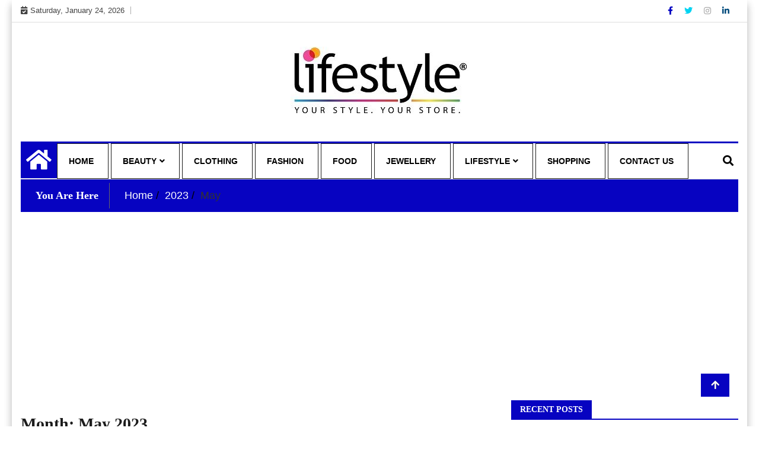

--- FILE ---
content_type: text/html; charset=UTF-8
request_url: https://yourlifestyleinsider.com/2023/05/
body_size: 25170
content:
<!doctype html>
<html lang="en-US">
<head>
	<meta charset="UTF-8">
	<meta name="viewport" content="width=device-width, initial-scale=1">
	<link rel="profile" href="http://gmpg.org/xfn/11">

	<title>May, 2023 | your lifestyle insider</title>
    <style>
        #wpadminbar #wp-admin-bar-p404_free_top_button .ab-icon:before {
            content: "\f103";
            color:red;
            top: 2px;
        }
    </style>
    <meta name='robots' content='max-image-preview:large' />
	<style>img:is([sizes="auto" i], [sizes^="auto," i]) { contain-intrinsic-size: 3000px 1500px }</style>
	
<!-- All In One SEO Pack 3.7.1[191,237] -->
<meta name="robots" content="noindex,follow" />

<script type="application/ld+json" class="aioseop-schema">{"@context":"https://schema.org","@graph":[{"@type":"Organization","@id":"https://yourlifestyleinsider.com/#organization","url":"https://yourlifestyleinsider.com/","name":"your lifestyle insider","sameAs":[],"logo":{"@type":"ImageObject","@id":"https://yourlifestyleinsider.com/#logo","url":"https://yourlifestyleinsider.com/wp-content/uploads/2021/07/cropped-yourlifestyleinsider.jpg","caption":""},"image":{"@id":"https://yourlifestyleinsider.com/#logo"}},{"@type":"WebSite","@id":"https://yourlifestyleinsider.com/#website","url":"https://yourlifestyleinsider.com/","name":"your lifestyle insider","publisher":{"@id":"https://yourlifestyleinsider.com/#organization"},"potentialAction":{"@type":"SearchAction","target":"https://yourlifestyleinsider.com/?s={search_term_string}","query-input":"required name=search_term_string"}},{"@type":"CollectionPage","@id":"https://yourlifestyleinsider.com/2023/05/#collectionpage","url":"https://yourlifestyleinsider.com/2023/05/","inLanguage":"en-US","name":"Month: May 2023","isPartOf":{"@id":"https://yourlifestyleinsider.com/#website"},"breadcrumb":{"@id":"https://yourlifestyleinsider.com/2023/05/#breadcrumblist"}},{"@type":"BreadcrumbList","@id":"https://yourlifestyleinsider.com/2023/05/#breadcrumblist","itemListElement":[{"@type":"ListItem","position":1,"item":{"@type":"WebPage","@id":"https://yourlifestyleinsider.com/","url":"https://yourlifestyleinsider.com/","name":"Yourlifestyle Latest Fashion and Shopping Blog sharing Platform"}},{"@type":"ListItem","position":2,"item":{"@type":"WebPage","@id":"https://yourlifestyleinsider.com/2023/","url":"https://yourlifestyleinsider.com/2023/","name":"Year: 2023"}},{"@type":"ListItem","position":3,"item":{"@type":"WebPage","@id":"https://yourlifestyleinsider.com/2023/05/","url":"https://yourlifestyleinsider.com/2023/05/","name":"Month: May 2023"}}]}]}</script>
<link rel="canonical" href="https://yourlifestyleinsider.com/2023/05/" />
<!-- All In One SEO Pack -->
<link rel="alternate" type="application/rss+xml" title="your lifestyle insider &raquo; Feed" href="https://yourlifestyleinsider.com/feed/" />
<link rel="alternate" type="application/rss+xml" title="your lifestyle insider &raquo; Comments Feed" href="https://yourlifestyleinsider.com/comments/feed/" />
<script type="text/javascript">
/* <![CDATA[ */
window._wpemojiSettings = {"baseUrl":"https:\/\/s.w.org\/images\/core\/emoji\/16.0.1\/72x72\/","ext":".png","svgUrl":"https:\/\/s.w.org\/images\/core\/emoji\/16.0.1\/svg\/","svgExt":".svg","source":{"concatemoji":"https:\/\/yourlifestyleinsider.com\/wp-includes\/js\/wp-emoji-release.min.js?ver=6.8.3"}};
/*! This file is auto-generated */
!function(s,n){var o,i,e;function c(e){try{var t={supportTests:e,timestamp:(new Date).valueOf()};sessionStorage.setItem(o,JSON.stringify(t))}catch(e){}}function p(e,t,n){e.clearRect(0,0,e.canvas.width,e.canvas.height),e.fillText(t,0,0);var t=new Uint32Array(e.getImageData(0,0,e.canvas.width,e.canvas.height).data),a=(e.clearRect(0,0,e.canvas.width,e.canvas.height),e.fillText(n,0,0),new Uint32Array(e.getImageData(0,0,e.canvas.width,e.canvas.height).data));return t.every(function(e,t){return e===a[t]})}function u(e,t){e.clearRect(0,0,e.canvas.width,e.canvas.height),e.fillText(t,0,0);for(var n=e.getImageData(16,16,1,1),a=0;a<n.data.length;a++)if(0!==n.data[a])return!1;return!0}function f(e,t,n,a){switch(t){case"flag":return n(e,"\ud83c\udff3\ufe0f\u200d\u26a7\ufe0f","\ud83c\udff3\ufe0f\u200b\u26a7\ufe0f")?!1:!n(e,"\ud83c\udde8\ud83c\uddf6","\ud83c\udde8\u200b\ud83c\uddf6")&&!n(e,"\ud83c\udff4\udb40\udc67\udb40\udc62\udb40\udc65\udb40\udc6e\udb40\udc67\udb40\udc7f","\ud83c\udff4\u200b\udb40\udc67\u200b\udb40\udc62\u200b\udb40\udc65\u200b\udb40\udc6e\u200b\udb40\udc67\u200b\udb40\udc7f");case"emoji":return!a(e,"\ud83e\udedf")}return!1}function g(e,t,n,a){var r="undefined"!=typeof WorkerGlobalScope&&self instanceof WorkerGlobalScope?new OffscreenCanvas(300,150):s.createElement("canvas"),o=r.getContext("2d",{willReadFrequently:!0}),i=(o.textBaseline="top",o.font="600 32px Arial",{});return e.forEach(function(e){i[e]=t(o,e,n,a)}),i}function t(e){var t=s.createElement("script");t.src=e,t.defer=!0,s.head.appendChild(t)}"undefined"!=typeof Promise&&(o="wpEmojiSettingsSupports",i=["flag","emoji"],n.supports={everything:!0,everythingExceptFlag:!0},e=new Promise(function(e){s.addEventListener("DOMContentLoaded",e,{once:!0})}),new Promise(function(t){var n=function(){try{var e=JSON.parse(sessionStorage.getItem(o));if("object"==typeof e&&"number"==typeof e.timestamp&&(new Date).valueOf()<e.timestamp+604800&&"object"==typeof e.supportTests)return e.supportTests}catch(e){}return null}();if(!n){if("undefined"!=typeof Worker&&"undefined"!=typeof OffscreenCanvas&&"undefined"!=typeof URL&&URL.createObjectURL&&"undefined"!=typeof Blob)try{var e="postMessage("+g.toString()+"("+[JSON.stringify(i),f.toString(),p.toString(),u.toString()].join(",")+"));",a=new Blob([e],{type:"text/javascript"}),r=new Worker(URL.createObjectURL(a),{name:"wpTestEmojiSupports"});return void(r.onmessage=function(e){c(n=e.data),r.terminate(),t(n)})}catch(e){}c(n=g(i,f,p,u))}t(n)}).then(function(e){for(var t in e)n.supports[t]=e[t],n.supports.everything=n.supports.everything&&n.supports[t],"flag"!==t&&(n.supports.everythingExceptFlag=n.supports.everythingExceptFlag&&n.supports[t]);n.supports.everythingExceptFlag=n.supports.everythingExceptFlag&&!n.supports.flag,n.DOMReady=!1,n.readyCallback=function(){n.DOMReady=!0}}).then(function(){return e}).then(function(){var e;n.supports.everything||(n.readyCallback(),(e=n.source||{}).concatemoji?t(e.concatemoji):e.wpemoji&&e.twemoji&&(t(e.twemoji),t(e.wpemoji)))}))}((window,document),window._wpemojiSettings);
/* ]]> */
</script>
		<style type="text/css">
			.epvc-eye {
				margin-right: 3px;
				width: 13px;
				display: inline-block;
				height: 13px;
				border: solid 1px #000;
				border-radius:  75% 15%;
				position: relative;
				transform: rotate(45deg);
			}
			.epvc-eye:before {
				content: '';
				display: block;
				position: absolute;
				width: 5px;
				height: 5px;
				border: solid 1px #000;
				border-radius: 50%;
				left: 3px;
				top: 3px;
			}
		</style>
	<style id='wp-emoji-styles-inline-css' type='text/css'>

	img.wp-smiley, img.emoji {
		display: inline !important;
		border: none !important;
		box-shadow: none !important;
		height: 1em !important;
		width: 1em !important;
		margin: 0 0.07em !important;
		vertical-align: -0.1em !important;
		background: none !important;
		padding: 0 !important;
	}
</style>
<link rel='stylesheet' id='wp-block-library-css' href='https://yourlifestyleinsider.com/wp-includes/css/dist/block-library/style.min.css?ver=6.8.3' type='text/css' media='all' />
<style id='classic-theme-styles-inline-css' type='text/css'>
/*! This file is auto-generated */
.wp-block-button__link{color:#fff;background-color:#32373c;border-radius:9999px;box-shadow:none;text-decoration:none;padding:calc(.667em + 2px) calc(1.333em + 2px);font-size:1.125em}.wp-block-file__button{background:#32373c;color:#fff;text-decoration:none}
</style>
<style id='global-styles-inline-css' type='text/css'>
:root{--wp--preset--aspect-ratio--square: 1;--wp--preset--aspect-ratio--4-3: 4/3;--wp--preset--aspect-ratio--3-4: 3/4;--wp--preset--aspect-ratio--3-2: 3/2;--wp--preset--aspect-ratio--2-3: 2/3;--wp--preset--aspect-ratio--16-9: 16/9;--wp--preset--aspect-ratio--9-16: 9/16;--wp--preset--color--black: #000000;--wp--preset--color--cyan-bluish-gray: #abb8c3;--wp--preset--color--white: #ffffff;--wp--preset--color--pale-pink: #f78da7;--wp--preset--color--vivid-red: #cf2e2e;--wp--preset--color--luminous-vivid-orange: #ff6900;--wp--preset--color--luminous-vivid-amber: #fcb900;--wp--preset--color--light-green-cyan: #7bdcb5;--wp--preset--color--vivid-green-cyan: #00d084;--wp--preset--color--pale-cyan-blue: #8ed1fc;--wp--preset--color--vivid-cyan-blue: #0693e3;--wp--preset--color--vivid-purple: #9b51e0;--wp--preset--gradient--vivid-cyan-blue-to-vivid-purple: linear-gradient(135deg,rgba(6,147,227,1) 0%,rgb(155,81,224) 100%);--wp--preset--gradient--light-green-cyan-to-vivid-green-cyan: linear-gradient(135deg,rgb(122,220,180) 0%,rgb(0,208,130) 100%);--wp--preset--gradient--luminous-vivid-amber-to-luminous-vivid-orange: linear-gradient(135deg,rgba(252,185,0,1) 0%,rgba(255,105,0,1) 100%);--wp--preset--gradient--luminous-vivid-orange-to-vivid-red: linear-gradient(135deg,rgba(255,105,0,1) 0%,rgb(207,46,46) 100%);--wp--preset--gradient--very-light-gray-to-cyan-bluish-gray: linear-gradient(135deg,rgb(238,238,238) 0%,rgb(169,184,195) 100%);--wp--preset--gradient--cool-to-warm-spectrum: linear-gradient(135deg,rgb(74,234,220) 0%,rgb(151,120,209) 20%,rgb(207,42,186) 40%,rgb(238,44,130) 60%,rgb(251,105,98) 80%,rgb(254,248,76) 100%);--wp--preset--gradient--blush-light-purple: linear-gradient(135deg,rgb(255,206,236) 0%,rgb(152,150,240) 100%);--wp--preset--gradient--blush-bordeaux: linear-gradient(135deg,rgb(254,205,165) 0%,rgb(254,45,45) 50%,rgb(107,0,62) 100%);--wp--preset--gradient--luminous-dusk: linear-gradient(135deg,rgb(255,203,112) 0%,rgb(199,81,192) 50%,rgb(65,88,208) 100%);--wp--preset--gradient--pale-ocean: linear-gradient(135deg,rgb(255,245,203) 0%,rgb(182,227,212) 50%,rgb(51,167,181) 100%);--wp--preset--gradient--electric-grass: linear-gradient(135deg,rgb(202,248,128) 0%,rgb(113,206,126) 100%);--wp--preset--gradient--midnight: linear-gradient(135deg,rgb(2,3,129) 0%,rgb(40,116,252) 100%);--wp--preset--font-size--small: 13px;--wp--preset--font-size--medium: 20px;--wp--preset--font-size--large: 36px;--wp--preset--font-size--x-large: 42px;--wp--preset--spacing--20: 0.44rem;--wp--preset--spacing--30: 0.67rem;--wp--preset--spacing--40: 1rem;--wp--preset--spacing--50: 1.5rem;--wp--preset--spacing--60: 2.25rem;--wp--preset--spacing--70: 3.38rem;--wp--preset--spacing--80: 5.06rem;--wp--preset--shadow--natural: 6px 6px 9px rgba(0, 0, 0, 0.2);--wp--preset--shadow--deep: 12px 12px 50px rgba(0, 0, 0, 0.4);--wp--preset--shadow--sharp: 6px 6px 0px rgba(0, 0, 0, 0.2);--wp--preset--shadow--outlined: 6px 6px 0px -3px rgba(255, 255, 255, 1), 6px 6px rgba(0, 0, 0, 1);--wp--preset--shadow--crisp: 6px 6px 0px rgba(0, 0, 0, 1);}:where(.is-layout-flex){gap: 0.5em;}:where(.is-layout-grid){gap: 0.5em;}body .is-layout-flex{display: flex;}.is-layout-flex{flex-wrap: wrap;align-items: center;}.is-layout-flex > :is(*, div){margin: 0;}body .is-layout-grid{display: grid;}.is-layout-grid > :is(*, div){margin: 0;}:where(.wp-block-columns.is-layout-flex){gap: 2em;}:where(.wp-block-columns.is-layout-grid){gap: 2em;}:where(.wp-block-post-template.is-layout-flex){gap: 1.25em;}:where(.wp-block-post-template.is-layout-grid){gap: 1.25em;}.has-black-color{color: var(--wp--preset--color--black) !important;}.has-cyan-bluish-gray-color{color: var(--wp--preset--color--cyan-bluish-gray) !important;}.has-white-color{color: var(--wp--preset--color--white) !important;}.has-pale-pink-color{color: var(--wp--preset--color--pale-pink) !important;}.has-vivid-red-color{color: var(--wp--preset--color--vivid-red) !important;}.has-luminous-vivid-orange-color{color: var(--wp--preset--color--luminous-vivid-orange) !important;}.has-luminous-vivid-amber-color{color: var(--wp--preset--color--luminous-vivid-amber) !important;}.has-light-green-cyan-color{color: var(--wp--preset--color--light-green-cyan) !important;}.has-vivid-green-cyan-color{color: var(--wp--preset--color--vivid-green-cyan) !important;}.has-pale-cyan-blue-color{color: var(--wp--preset--color--pale-cyan-blue) !important;}.has-vivid-cyan-blue-color{color: var(--wp--preset--color--vivid-cyan-blue) !important;}.has-vivid-purple-color{color: var(--wp--preset--color--vivid-purple) !important;}.has-black-background-color{background-color: var(--wp--preset--color--black) !important;}.has-cyan-bluish-gray-background-color{background-color: var(--wp--preset--color--cyan-bluish-gray) !important;}.has-white-background-color{background-color: var(--wp--preset--color--white) !important;}.has-pale-pink-background-color{background-color: var(--wp--preset--color--pale-pink) !important;}.has-vivid-red-background-color{background-color: var(--wp--preset--color--vivid-red) !important;}.has-luminous-vivid-orange-background-color{background-color: var(--wp--preset--color--luminous-vivid-orange) !important;}.has-luminous-vivid-amber-background-color{background-color: var(--wp--preset--color--luminous-vivid-amber) !important;}.has-light-green-cyan-background-color{background-color: var(--wp--preset--color--light-green-cyan) !important;}.has-vivid-green-cyan-background-color{background-color: var(--wp--preset--color--vivid-green-cyan) !important;}.has-pale-cyan-blue-background-color{background-color: var(--wp--preset--color--pale-cyan-blue) !important;}.has-vivid-cyan-blue-background-color{background-color: var(--wp--preset--color--vivid-cyan-blue) !important;}.has-vivid-purple-background-color{background-color: var(--wp--preset--color--vivid-purple) !important;}.has-black-border-color{border-color: var(--wp--preset--color--black) !important;}.has-cyan-bluish-gray-border-color{border-color: var(--wp--preset--color--cyan-bluish-gray) !important;}.has-white-border-color{border-color: var(--wp--preset--color--white) !important;}.has-pale-pink-border-color{border-color: var(--wp--preset--color--pale-pink) !important;}.has-vivid-red-border-color{border-color: var(--wp--preset--color--vivid-red) !important;}.has-luminous-vivid-orange-border-color{border-color: var(--wp--preset--color--luminous-vivid-orange) !important;}.has-luminous-vivid-amber-border-color{border-color: var(--wp--preset--color--luminous-vivid-amber) !important;}.has-light-green-cyan-border-color{border-color: var(--wp--preset--color--light-green-cyan) !important;}.has-vivid-green-cyan-border-color{border-color: var(--wp--preset--color--vivid-green-cyan) !important;}.has-pale-cyan-blue-border-color{border-color: var(--wp--preset--color--pale-cyan-blue) !important;}.has-vivid-cyan-blue-border-color{border-color: var(--wp--preset--color--vivid-cyan-blue) !important;}.has-vivid-purple-border-color{border-color: var(--wp--preset--color--vivid-purple) !important;}.has-vivid-cyan-blue-to-vivid-purple-gradient-background{background: var(--wp--preset--gradient--vivid-cyan-blue-to-vivid-purple) !important;}.has-light-green-cyan-to-vivid-green-cyan-gradient-background{background: var(--wp--preset--gradient--light-green-cyan-to-vivid-green-cyan) !important;}.has-luminous-vivid-amber-to-luminous-vivid-orange-gradient-background{background: var(--wp--preset--gradient--luminous-vivid-amber-to-luminous-vivid-orange) !important;}.has-luminous-vivid-orange-to-vivid-red-gradient-background{background: var(--wp--preset--gradient--luminous-vivid-orange-to-vivid-red) !important;}.has-very-light-gray-to-cyan-bluish-gray-gradient-background{background: var(--wp--preset--gradient--very-light-gray-to-cyan-bluish-gray) !important;}.has-cool-to-warm-spectrum-gradient-background{background: var(--wp--preset--gradient--cool-to-warm-spectrum) !important;}.has-blush-light-purple-gradient-background{background: var(--wp--preset--gradient--blush-light-purple) !important;}.has-blush-bordeaux-gradient-background{background: var(--wp--preset--gradient--blush-bordeaux) !important;}.has-luminous-dusk-gradient-background{background: var(--wp--preset--gradient--luminous-dusk) !important;}.has-pale-ocean-gradient-background{background: var(--wp--preset--gradient--pale-ocean) !important;}.has-electric-grass-gradient-background{background: var(--wp--preset--gradient--electric-grass) !important;}.has-midnight-gradient-background{background: var(--wp--preset--gradient--midnight) !important;}.has-small-font-size{font-size: var(--wp--preset--font-size--small) !important;}.has-medium-font-size{font-size: var(--wp--preset--font-size--medium) !important;}.has-large-font-size{font-size: var(--wp--preset--font-size--large) !important;}.has-x-large-font-size{font-size: var(--wp--preset--font-size--x-large) !important;}
:where(.wp-block-post-template.is-layout-flex){gap: 1.25em;}:where(.wp-block-post-template.is-layout-grid){gap: 1.25em;}
:where(.wp-block-columns.is-layout-flex){gap: 2em;}:where(.wp-block-columns.is-layout-grid){gap: 2em;}
:root :where(.wp-block-pullquote){font-size: 1.5em;line-height: 1.6;}
</style>
<link rel='stylesheet' id='gossip-news-style-css' href='https://yourlifestyleinsider.com/wp-content/themes/ample-magazine/style.css?ver=0.2.7' type='text/css' media='all' />
<link rel='stylesheet' id='fontawesome-css' href='https://yourlifestyleinsider.com/wp-content/themes/ample-magazine/assets/fontawesome/css/all.min.css?ver=6.8.3' type='text/css' media='all' />
<link rel='stylesheet' id='bootstrap-css' href='https://yourlifestyleinsider.com/wp-content/themes/ample-magazine/assets/css/bootstrap.min.css?ver=6.8.3' type='text/css' media='all' />
<link rel='stylesheet' id='animate-css' href='https://yourlifestyleinsider.com/wp-content/themes/ample-magazine/assets/css/animate.css?ver=6.8.3' type='text/css' media='all' />
<link rel='stylesheet' id='owl-carousel-css' href='https://yourlifestyleinsider.com/wp-content/themes/ample-magazine/assets/css/owl.carousel.min.css?ver=6.8.3' type='text/css' media='all' />
<link rel='stylesheet' id='owl-theme-default-css' href='https://yourlifestyleinsider.com/wp-content/themes/ample-magazine/assets/css/owl.theme.default.min.css?ver=6.8.3' type='text/css' media='all' />
<link rel='stylesheet' id='ample-magazine-blocks-css' href='https://yourlifestyleinsider.com/wp-content/themes/ample-magazine/assets/css/blocks.min.css?ver=6.8.3' type='text/css' media='all' />
<link rel='stylesheet' id='acme-marquee-css' href='https://yourlifestyleinsider.com/wp-content/themes/ample-magazine/assets/css/acme-marquee.css?ver=6.8.3' type='text/css' media='all' />
<link rel='stylesheet' id='slick-css' href='https://yourlifestyleinsider.com/wp-content/themes/ample-magazine/assets/slick/slick.css?ver=6.8.3' type='text/css' media='all' />
<link rel='stylesheet' id='slick-theme-css' href='https://yourlifestyleinsider.com/wp-content/themes/ample-magazine/assets/slick/slick-theme.css?ver=6.8.3' type='text/css' media='all' />
<link rel='stylesheet' id='ample-magazine-style-css' href='https://yourlifestyleinsider.com/wp-content/themes/gossip-news/style.css?ver=6.8.3' type='text/css' media='all' />
<style id='ample-magazine-style-inline-css' type='text/css'>
.breaking-bar{
         background-color: #000;}
    .footer{
         background-color: #444;}
    .top-menu li a:hover, a.continue-link, .ample-block-style .post-title a:hover, .nav-links a, a#search{
    
           color: #0703c1!important;}
    ul.navbar-nav >li:hover>a:before, ul.navbar-nav >li.active>a:before, .head-title, .head-title > span, .color-orange a.post-cat, .color-blue .head-title > span, .color-blue a.post-cat, nav.breadcrumb-trail.breadcrumbs {
         border-color: #0703c1!important;}
    .head-title > span:after{
         border-color: #0703c1 rgba(0, 0, 0, 0) rgba(0, 0, 0, 0) rgba(0, 0, 0, 0)!important;}
    .next-page .navigation li.active a,.next-page .navigation li a:hover
    
 {
    
           background-color: #0703c1;}
           
    .head-title,li.current-menu-item > a
    
   {
    
           border-bottom: 2px solid#0703c1!important;}
           
    .main-menu >.container > .row
    
   {
    
          border-top:  3px solid#0703c1!important;}
           
     
    
     {

       border-top:  5px solid#0703c1!important;}
           
     .tagname:after,h3.breaking-title:after
    
     {

       border-left-color:  #0703c1!important;}
           
    .acme-news-ticker-label, div#cwp-breadcrumbs :before, span.page-numbers.current,.tagname, .ample-post-format, .owl-carousel.owl-theme.breaking-slide .owl-nav > div, .breaking-title,  a.scrollup,  .nav>li>a:focus,.nav>li>a:hover,  .owl-theme.owl-carousel .owl-dots .owl-dot.active span, li.home-buttom.navbar-nav, .simple-marquee-container .marquee-sibling, .main-slider.owl-theme .owl-nav > div:hover, .color-red .owl-carousel.owl-theme .owl-nav > div:hover,.navbar-toggle, .comment-form .submit, h2.entry-title:before, .trending-title,.owl-carousel.owl-theme.trending-slide .owl-nav > div,  input.search-submit, .head-title > span, .color-orange a.post-cat, .color-blue .head-title > span, .color-blue a.post-cat, nav.breadcrumb-trail.breadcrumbs{
           background: #0703c1!important;}
           
    .copyright {
           background: #000;}
           
    
</style>
<link rel='stylesheet' id='ample-magazine-media-responsive-css' href='https://yourlifestyleinsider.com/wp-content/themes/ample-magazine/assets/css/media-responsive.css?ver=6.8.3' type='text/css' media='all' />
<script type="text/javascript" src="https://yourlifestyleinsider.com/wp-includes/js/jquery/jquery.min.js?ver=3.7.1" id="jquery-core-js"></script>
<script type="text/javascript" src="https://yourlifestyleinsider.com/wp-includes/js/jquery/jquery-migrate.min.js?ver=3.4.1" id="jquery-migrate-js"></script>
<script type="text/javascript" src="https://yourlifestyleinsider.com/wp-content/themes/ample-magazine/assets/js/marquee.js?ver=4.5.0" id="marquee-js"></script>
<script type="text/javascript" src="https://yourlifestyleinsider.com/wp-content/themes/ample-magazine/assets/js/theia-sticky-sidebar.js?ver=4.5.0" id="theia-sticky-sidebar-js"></script>
<link rel="https://api.w.org/" href="https://yourlifestyleinsider.com/wp-json/" /><link rel="EditURI" type="application/rsd+xml" title="RSD" href="https://yourlifestyleinsider.com/xmlrpc.php?rsd" />
<meta name="generator" content="WordPress 6.8.3" />
<!-- MagenetMonetization V: 1.0.29.2--><!-- MagenetMonetization 1 --><!-- MagenetMonetization 1.1 -->		<style type="text/css">
						.site-title,
			.site-description {
				position: absolute;
				clip: rect(1px, 1px, 1px, 1px);
			}
					</style>
		<link rel="icon" href="https://yourlifestyleinsider.com/wp-content/uploads/2021/07/cropped-yourlifestyleinsider-1-32x32.jpg" sizes="32x32" />
<link rel="icon" href="https://yourlifestyleinsider.com/wp-content/uploads/2021/07/cropped-yourlifestyleinsider-1-192x192.jpg" sizes="192x192" />
<link rel="apple-touch-icon" href="https://yourlifestyleinsider.com/wp-content/uploads/2021/07/cropped-yourlifestyleinsider-1-180x180.jpg" />
<meta name="msapplication-TileImage" content="https://yourlifestyleinsider.com/wp-content/uploads/2021/07/cropped-yourlifestyleinsider-1-270x270.jpg" />
	<meta name="adxom-verification" content="1gnitsoptseugdiap3147970cf76c1e24590e1c67fc07">
<script data-ad-client="ca-pub-8288407026647732" async src="https://pagead2.googlesyndication.com/pagead/js/adsbygoogle.js"></script>
<meta name="robots" content="noodp" />
<meta name="robots" content="index, follow" />
</head>

<body class="archive date wp-custom-logo wp-theme-ample-magazine wp-child-theme-gossip-news at-sticky-sidebar hfeed right-sidebar"itemscope itemtype="http://schema.org/WebPage" >
    <div class="box">
    <div class="wraper">

<div id="page" class="site">

    <a class="skip-link screen-reader-text" href="#content">Skip to content</a>
    <a href="#" class="scrollup"><i class="fa fa-arrow-up" aria-hidden="true"></i></a>
<div class="wraper">

    

<div class="header-background">

    <div id="header-bar" class="header-bar">
        <div class="container">

            <div class="row">
                <div class="col-md-8 col-sm-8 col-xs-12">
                    <div class="current-date">
                        <i class="fa fa-calendar-check-o"></i>Saturday, January 24, 2026                    </div>

	                    
                </div><!--/ Top bar left end -->
<div class="col-md-4 col-sm-4 col-xs-12 top-social text-right">
            <ul class="menu-design">
            <li>
                                    <a  aria-label="Facebook" class='fb'title="Facebook" href="#">
                        <span class="social-icon"><i class="fab fa-facebook-f"></i></span>
                    </a>
                                    <a  aria-label="Twitter" class='tw' title="Twitter" href="#">
                        <span class="social-icon"><i class="fab fa-twitter"></i></span>
                    </a>
                                    <a  aria-label="Instagram" class="goggle" title="Instagram" href="#">
                        <span class="social-icon"><i class="fab fa-instagram"></i></span>
                    </a>
                                    <a  aria-label="Linkdin" class='linkdin' title="Linkdin" href="#">
                        <span class="social-icon"><i class="fab fa-linkedin-in"></i></span>
                    </a>

                
            </li>
        </ul><!-- Ul end -->
    

</div><!--/ Top social col end -->
            </div><!--/ Content row end -->
        </div><!--/ Container end -->
    </div><!--/ Topbar end -->
    <header id="header" class="header layout-header1" itemtype="https://schema.org/WPHeader" itemscope="itemscope" style="background-image: url();">
        <div class="container">
            <div class="row">
                <div class="col-xs-12 col-sm-12 col-md-12">

                    <div class="site-branding" itemtype="https://schema.org/Organization" itemscope="itemscope">
                        <a href="https://yourlifestyleinsider.com/" class="custom-logo-link" rel="home"><img width="300" height="151" src="https://yourlifestyleinsider.com/wp-content/uploads/2021/07/cropped-yourlifestyleinsider.jpg" class="custom-logo" alt="your lifestyle insider" decoding="async" srcset="https://yourlifestyleinsider.com/wp-content/uploads/2021/07/cropped-yourlifestyleinsider.jpg 300w, https://yourlifestyleinsider.com/wp-content/uploads/2021/07/cropped-yourlifestyleinsider-233x117.jpg 233w, https://yourlifestyleinsider.com/wp-content/uploads/2021/07/cropped-yourlifestyleinsider-230x116.jpg 230w, https://yourlifestyleinsider.com/wp-content/uploads/2021/07/cropped-yourlifestyleinsider-100x50.jpg 100w" sizes="(max-width: 300px) 100vw, 300px" /></a>                            <h1 class="site-title">
                                <a href="https://yourlifestyleinsider.com/" rel="home">your lifestyle insider</a>
                            </h1>
                                                            <p class="site-description">My WordPress Blog</p>
                                                    </div><!-- .site-branding -->

                </div><!-- logo col end -->


            </div><!-- Row end -->
        </div><!-- Logo and banner area end -->
    </header><!--/ Header end -->


    <div id="menu-primary" class="main-menu clearfix">
        <div class="container">
            <div class="row">
                <nav class="site-navigation navigation">
                    <div class="site-nav-inner pull-left">
                        <button type="button" class="navbar-toggle" data-toggle="collapse" data-target=".navbar-collapse">
                            <span class="sr-only">Toggle navigation</span>
                            <i class="fas fa-align-justify"></i>
                        </button>

                        <div class="collapse navbar-collapse navbar-responsive-collapse" itemtype="https://schema.org/SiteNavigationElement" itemscope="itemscope">
                            <li class="home-buttom navbar-nav"><a aria-label="Home Page href="https://yourlifestyleinsider.com/">
                                    <i class="fa fa-home"></i> </a></li>
	                        <ul id="menu-main-menu" class="nav navbar-nav"><li id="menu-item-540" class="menu-item menu-item-type-post_type menu-item-object-page first-menu menu-item-540"><a href="https://yourlifestyleinsider.com/home/">Home</a></li>
<li id="menu-item-541" class="menu-item menu-item-type-taxonomy menu-item-object-category menu-item-has-children menu-item-541"><a href="https://yourlifestyleinsider.com/category/beauty/">Beauty</a>
<ul class="sub-menu">
	<li id="menu-item-547" class="menu-item menu-item-type-taxonomy menu-item-object-category menu-item-547"><a href="https://yourlifestyleinsider.com/category/hair-care/">Hair care</a></li>
</ul>
</li>
<li id="menu-item-543" class="menu-item menu-item-type-taxonomy menu-item-object-category menu-item-543"><a href="https://yourlifestyleinsider.com/category/clothing/">Clothing</a></li>
<li id="menu-item-544" class="menu-item menu-item-type-taxonomy menu-item-object-category menu-item-544"><a href="https://yourlifestyleinsider.com/category/fashion/">Fashion</a></li>
<li id="menu-item-545" class="menu-item menu-item-type-taxonomy menu-item-object-category menu-item-545"><a href="https://yourlifestyleinsider.com/category/food/">Food</a></li>
<li id="menu-item-548" class="menu-item menu-item-type-taxonomy menu-item-object-category menu-item-548"><a href="https://yourlifestyleinsider.com/category/jewellery/">Jewellery</a></li>
<li id="menu-item-549" class="menu-item menu-item-type-taxonomy menu-item-object-category menu-item-has-children menu-item-549"><a href="https://yourlifestyleinsider.com/category/lifestyle/">Lifestyle</a>
<ul class="sub-menu">
	<li id="menu-item-546" class="menu-item menu-item-type-taxonomy menu-item-object-category menu-item-546"><a href="https://yourlifestyleinsider.com/category/gift/">Gift</a></li>
	<li id="menu-item-542" class="menu-item menu-item-type-taxonomy menu-item-object-category menu-item-542"><a href="https://yourlifestyleinsider.com/category/celebrities/">Celebrities</a></li>
</ul>
</li>
<li id="menu-item-550" class="menu-item menu-item-type-taxonomy menu-item-object-category menu-item-550"><a href="https://yourlifestyleinsider.com/category/shopping/">Shopping</a></li>
<li id="menu-item-539" class="menu-item menu-item-type-post_type menu-item-object-page last-menu menu-item-539"><a href="https://yourlifestyleinsider.com/contact-us/">Contact Us</a></li>
</ul>
                        </div><!--/ Collapse end -->

                    </div><!-- Site Navbar inner end -->
                </nav><!--/ Navigation end -->

                <div class="nav-search">
                    <button id="search"> <i class="fa fa-search"></i> </button>
                </div><!-- Search end -->

                <div class="search-block" style="display: none;">
                    <form role="search" method="get" class="search-form" action="https://yourlifestyleinsider.com/">
				<label>
					<span class="screen-reader-text">Search for:</span>
					<input type="search" class="search-field" placeholder="Search &hellip;" value="" name="s" />
				</label>
				<input type="submit" class="search-submit" value="Search" />
			</form>                </div><!-- Site search end -->

            </div><!--/ Row end -->
        </div><!--/ Container end -->

    </div><!-- Menu wrapper end -->

               </div>
            





		<div class="page-title">
			<div class="container">


						<div class="bread">
						     <nav role="navigation" aria-label="Breadcrumbs" class="breadcrumb-trail breadcrumbs" itemprop="breadcrumb"><h2 class="trail-browse">You Are Here</h2><ul class="trail-items" itemscope itemtype="http://schema.org/BreadcrumbList"><meta name="numberOfItems" content="3" /><meta name="itemListOrder" content="Ascending" /><li itemprop="itemListElement" itemscope itemtype="http://schema.org/ListItem" class="trail-item trail-begin"><a href="https://yourlifestyleinsider.com/" rel="home" itemprop="item"><span itemprop="name">Home</span></a><meta itemprop="position" content="1" /></li><li itemprop="itemListElement" itemscope itemtype="http://schema.org/ListItem" class="trail-item"><a href="https://yourlifestyleinsider.com/2023/" itemprop="item"><span itemprop="name">2023</span></a><meta itemprop="position" content="2" /></li><li itemprop="itemListElement" itemscope itemtype="http://schema.org/ListItem" class="trail-item trail-end"><span itemprop="item"><span itemprop="name">May</span></span><meta itemprop="position" content="3" /></li></ul></nav>						</div>


			</div><!-- Container end -->
		</div><!-- Page title end -->





	<div id="content">

	<section class="block-wrapper">


		<div class="container">
			<div class="row">
				<div id="primary" class="col-lg-8 col-md-12">
					<div id="" class="ample-inner-banner">

						<div class="entry-title">
							<header class="page-header">
								<h2 class="page-title">Month: <span>May 2023</span></h2>
							</header><!-- .page-header -->

						</div>
					</div>

					<main id="main" class="site-main">


						

<article id="post-521" class="post-521 post type-post status-publish format-standard has-post-thumbnail hentry category-food">





	<div class="single-post">


	<div class="item">

    <div class="box-blog">
		
		<div class="ample-block-style post-float-half clearfix">

				<div class="img-post">
											<a href="https://yourlifestyleinsider.com/checkout-kiran-demblas-easy-to-follow-workout-diet-plan/"><img class="img-responsive" src="https://yourlifestyleinsider.com/wp-content/uploads/2023/05/Diet-Plan.png" alt="Checkout Kiran Dembla&#8217;s Easy-To-Follow Workout &#038; Diet Plan"/></a>

									</div>
									<div class="post-cat" >
					<span class="cat-links"><a class="at-cat-name-9" href="https://yourlifestyleinsider.com/category/food/"  rel="category tag">Food</a> 				</div>
								<div class="ample-content">
					<h2 class="post-title">
						<a href="https://yourlifestyleinsider.com/checkout-kiran-demblas-easy-to-follow-workout-diet-plan/">Checkout Kiran Dembla&#8217;s Easy-To-Follow Workout &#038; Diet Plan</a>
					</h2>
					<div class="post-meta">
                                          <span class="post-author"><a
												  href="https://yourlifestyleinsider.com/checkout-kiran-demblas-easy-to-follow-workout-diet-plan/">admin</a></span>
						<span class="post-date">May 23, 2023</span>

					</div>
					<p class="description">
						If you are on a quest for a fitness journey, you might have come across numerous workout and diet plans that promise to help you achieve your goals. However, it can be challenging to find&hellip;						<div class="'buttom">
						<a href="https://yourlifestyleinsider.com/checkout-kiran-demblas-easy-to-follow-workout-diet-plan/" class="continue-link">Read More</a>
					   </div>
					</p>



				</div><!-- Post content end -->
			</div><!-- Post Block style 1 end -->

		
	</div>

		</div><!-- Item 1 end -->




	</div><!-- Single post end -->


</article><!-- #post-521 -->


<article id="post-517" class="post-517 post type-post status-publish format-standard has-post-thumbnail hentry category-lifestyle">





	<div class="single-post">


	<div class="item">

    <div class="box-blog">
		
		<div class="ample-block-style post-float-half clearfix">

				<div class="img-post">
											<a href="https://yourlifestyleinsider.com/5-tips-to-keep-your-perfumes-collection-fresh-and-long-lasting/"><img class="img-responsive" src="https://yourlifestyleinsider.com/wp-content/uploads/2023/05/Fresh-And-Long-Lasting.jpg" alt="5 Tips To Keep Your Perfumes Collection Fresh And Long-Lasting"/></a>

									</div>
									<div class="post-cat" >
					<span class="cat-links"><a class="at-cat-name-10" href="https://yourlifestyleinsider.com/category/lifestyle/"  rel="category tag">Lifestyle</a> 				</div>
								<div class="ample-content">
					<h2 class="post-title">
						<a href="https://yourlifestyleinsider.com/5-tips-to-keep-your-perfumes-collection-fresh-and-long-lasting/">5 Tips To Keep Your Perfumes Collection Fresh And Long-Lasting</a>
					</h2>
					<div class="post-meta">
                                          <span class="post-author"><a
												  href="https://yourlifestyleinsider.com/5-tips-to-keep-your-perfumes-collection-fresh-and-long-lasting/">admin</a></span>
						<span class="post-date">May 15, 2023</span>

					</div>
					<p class="description">
						Perfumes are a significant part of our lives, and they play an essential role in defining our personalities. A good fragrance not only makes us smell good but also boosts our confidence and mood. However,&hellip;						<div class="'buttom">
						<a href="https://yourlifestyleinsider.com/5-tips-to-keep-your-perfumes-collection-fresh-and-long-lasting/" class="continue-link">Read More</a>
					   </div>
					</p>



				</div><!-- Post content end -->
			</div><!-- Post Block style 1 end -->

		
	</div>

		</div><!-- Item 1 end -->




	</div><!-- Single post end -->


</article><!-- #post-517 -->


<article id="post-514" class="post-514 post type-post status-publish format-standard has-post-thumbnail hentry category-beauty">





	<div class="single-post">


	<div class="item">

    <div class="box-blog">
		
		<div class="ample-block-style post-float-half clearfix">

				<div class="img-post">
											<a href="https://yourlifestyleinsider.com/common-highlighter-mistakes-ways-to-fix-them/"><img class="img-responsive" src="https://yourlifestyleinsider.com/wp-content/uploads/2023/05/highlighter-mistakes.png" alt="Common highlighter mistakes. Ways to fix them"/></a>

									</div>
									<div class="post-cat" >
					<span class="cat-links"><a class="at-cat-name-6" href="https://yourlifestyleinsider.com/category/beauty/"  rel="category tag">Beauty</a> 				</div>
								<div class="ample-content">
					<h2 class="post-title">
						<a href="https://yourlifestyleinsider.com/common-highlighter-mistakes-ways-to-fix-them/">Common highlighter mistakes. Ways to fix them</a>
					</h2>
					<div class="post-meta">
                                          <span class="post-author"><a
												  href="https://yourlifestyleinsider.com/common-highlighter-mistakes-ways-to-fix-them/">admin</a></span>
						<span class="post-date">May 14, 2023</span>

					</div>
					<p class="description">
						As beauty enthusiasts, we know the importance of finding the right tools to create flawless makeup looks. Highlighter is a makeup product that can elevate your look and give you a gorgeous glow, but it&#039;s&hellip;						<div class="'buttom">
						<a href="https://yourlifestyleinsider.com/common-highlighter-mistakes-ways-to-fix-them/" class="continue-link">Read More</a>
					   </div>
					</p>



				</div><!-- Post content end -->
			</div><!-- Post Block style 1 end -->

		
	</div>

		</div><!-- Item 1 end -->




	</div><!-- Single post end -->


</article><!-- #post-514 -->


<article id="post-552" class="post-552 post type-post status-publish format-standard has-post-thumbnail hentry category-beauty">





	<div class="single-post">


	<div class="item">

    <div class="box-blog">
		
		<div class="ample-block-style post-float-half clearfix">

				<div class="img-post">
											<a href="https://yourlifestyleinsider.com/body-wash-and-shower-gels-for-that-squeaky-clean-feeling/"><img class="img-responsive" src="https://yourlifestyleinsider.com/wp-content/uploads/2023/06/Shower-Gels.jpg" alt="Body Wash and Shower Gels for that Squeaky Clean Feeling"/></a>

									</div>
									<div class="post-cat" >
					<span class="cat-links"><a class="at-cat-name-6" href="https://yourlifestyleinsider.com/category/beauty/"  rel="category tag">Beauty</a> 				</div>
								<div class="ample-content">
					<h2 class="post-title">
						<a href="https://yourlifestyleinsider.com/body-wash-and-shower-gels-for-that-squeaky-clean-feeling/">Body Wash and Shower Gels for that Squeaky Clean Feeling</a>
					</h2>
					<div class="post-meta">
                                          <span class="post-author"><a
												  href="https://yourlifestyleinsider.com/body-wash-and-shower-gels-for-that-squeaky-clean-feeling/">admin</a></span>
						<span class="post-date">May 2, 2023</span>

					</div>
					<p class="description">
						Body wash and shower gels are the products we use daily. Some people use shower gel, whereas some body wash. You can use both body wash and shower gels to clean your skin&#039;s impurities. Both body&hellip;						<div class="'buttom">
						<a href="https://yourlifestyleinsider.com/body-wash-and-shower-gels-for-that-squeaky-clean-feeling/" class="continue-link">Read More</a>
					   </div>
					</p>



				</div><!-- Post content end -->
			</div><!-- Post Block style 1 end -->

		
	</div>

		</div><!-- Item 1 end -->




	</div><!-- Single post end -->


</article><!-- #post-552 -->

							<div class='next-page'>
															</div>

							<div class="ample-header-gab"></div>

							
							
					</main><!-- #main -->

				</div><!-- Content Col end -->

				<div id="secondary" class="col-lg-4 col-md-12">
					<div class="sidebar sidebar-right">
						<!-- MagenetMonetization 4 -->
<aside id="secondary" class="widget-area">
	<!-- MagenetMonetization 5 -->
		<section id="recent-posts-2" class="widget widget_recent_entries">
		<h3 class="head-title"><span>Recent Posts</span></h3>
		<ul>
											<li>
					<a href="https://yourlifestyleinsider.com/name-lockets-for-men-a-personalised-gift-hell-treasure/">Name Lockets for Men: A Personalised Gift He’ll Treasure</a>
									</li>
											<li>
					<a href="https://yourlifestyleinsider.com/a-mark-of-distinction-the-engraved-whiskey-decanter-every-gentleman-should-own/">A Mark of Distinction: The Engraved Whiskey Decanter Every Gentleman Should Own</a>
									</li>
											<li>
					<a href="https://yourlifestyleinsider.com/how-to-use-face-serums-effectively-to-cure-hyperpigmentation/">How to Use Face Serums Effectively to Cure Hyperpigmentation</a>
									</li>
											<li>
					<a href="https://yourlifestyleinsider.com/the-ordinary-vs-pilgrim-which-aha-bha-peeling-solution-is-better-for-indians/">The Ordinary Vs Pilgrim: Which AHA BHA Peeling Solution Is Better For Indians?</a>
									</li>
											<li>
					<a href="https://yourlifestyleinsider.com/how-las-vegas-bridal-shops-are-adapting-to-modern-wedding-trends/">How Las Vegas Bridal Shops Are Adapting to Modern Wedding Trends</a>
									</li>
					</ul>

		</section><!-- MagenetMonetization 5 --><section id="text-3" class="widget widget_text">			<div class="textwidget"><p><script async src="https://pagead2.googlesyndication.com/pagead/js/adsbygoogle.js?client=ca-pub-8288407026647732"
     crossorigin="anonymous"></script><br />
<!-- sidebar 2026 --><br />
<ins class="adsbygoogle"
     style="display:inline-block;width:350px;height:600px"
     data-ad-client="ca-pub-8288407026647732"
     data-ad-slot="8622995319"></ins><br />
<script>
     (adsbygoogle = window.adsbygoogle || []).push({});
</script></p>
</div>
		</section><!-- MagenetMonetization 5 --><section id="archives-4" class="widget widget_archive"><h3 class="head-title"><span>Archives</span></h3>
			<ul>
					<li><a href='https://yourlifestyleinsider.com/2026/01/'>January 2026</a></li>
	<li><a href='https://yourlifestyleinsider.com/2025/12/'>December 2025</a></li>
	<li><a href='https://yourlifestyleinsider.com/2025/09/'>September 2025</a></li>
	<li><a href='https://yourlifestyleinsider.com/2025/08/'>August 2025</a></li>
	<li><a href='https://yourlifestyleinsider.com/2025/07/'>July 2025</a></li>
	<li><a href='https://yourlifestyleinsider.com/2025/06/'>June 2025</a></li>
	<li><a href='https://yourlifestyleinsider.com/2025/05/'>May 2025</a></li>
	<li><a href='https://yourlifestyleinsider.com/2025/04/'>April 2025</a></li>
	<li><a href='https://yourlifestyleinsider.com/2025/03/'>March 2025</a></li>
	<li><a href='https://yourlifestyleinsider.com/2025/02/'>February 2025</a></li>
	<li><a href='https://yourlifestyleinsider.com/2025/01/'>January 2025</a></li>
	<li><a href='https://yourlifestyleinsider.com/2024/12/'>December 2024</a></li>
	<li><a href='https://yourlifestyleinsider.com/2024/11/'>November 2024</a></li>
	<li><a href='https://yourlifestyleinsider.com/2024/10/'>October 2024</a></li>
	<li><a href='https://yourlifestyleinsider.com/2024/09/'>September 2024</a></li>
	<li><a href='https://yourlifestyleinsider.com/2024/08/'>August 2024</a></li>
	<li><a href='https://yourlifestyleinsider.com/2024/07/'>July 2024</a></li>
	<li><a href='https://yourlifestyleinsider.com/2024/06/'>June 2024</a></li>
	<li><a href='https://yourlifestyleinsider.com/2024/05/'>May 2024</a></li>
	<li><a href='https://yourlifestyleinsider.com/2024/04/'>April 2024</a></li>
	<li><a href='https://yourlifestyleinsider.com/2024/03/'>March 2024</a></li>
	<li><a href='https://yourlifestyleinsider.com/2024/02/'>February 2024</a></li>
	<li><a href='https://yourlifestyleinsider.com/2023/12/'>December 2023</a></li>
	<li><a href='https://yourlifestyleinsider.com/2023/11/'>November 2023</a></li>
	<li><a href='https://yourlifestyleinsider.com/2023/10/'>October 2023</a></li>
	<li><a href='https://yourlifestyleinsider.com/2023/09/'>September 2023</a></li>
	<li><a href='https://yourlifestyleinsider.com/2023/08/'>August 2023</a></li>
	<li><a href='https://yourlifestyleinsider.com/2023/07/'>July 2023</a></li>
	<li><a href='https://yourlifestyleinsider.com/2023/06/'>June 2023</a></li>
	<li><a href='https://yourlifestyleinsider.com/2023/05/' aria-current="page">May 2023</a></li>
	<li><a href='https://yourlifestyleinsider.com/2023/04/'>April 2023</a></li>
	<li><a href='https://yourlifestyleinsider.com/2023/03/'>March 2023</a></li>
	<li><a href='https://yourlifestyleinsider.com/2023/02/'>February 2023</a></li>
	<li><a href='https://yourlifestyleinsider.com/2023/01/'>January 2023</a></li>
	<li><a href='https://yourlifestyleinsider.com/2022/12/'>December 2022</a></li>
	<li><a href='https://yourlifestyleinsider.com/2022/11/'>November 2022</a></li>
	<li><a href='https://yourlifestyleinsider.com/2022/10/'>October 2022</a></li>
	<li><a href='https://yourlifestyleinsider.com/2022/09/'>September 2022</a></li>
	<li><a href='https://yourlifestyleinsider.com/2022/08/'>August 2022</a></li>
	<li><a href='https://yourlifestyleinsider.com/2022/07/'>July 2022</a></li>
	<li><a href='https://yourlifestyleinsider.com/2022/06/'>June 2022</a></li>
	<li><a href='https://yourlifestyleinsider.com/2022/05/'>May 2022</a></li>
	<li><a href='https://yourlifestyleinsider.com/2022/04/'>April 2022</a></li>
	<li><a href='https://yourlifestyleinsider.com/2022/03/'>March 2022</a></li>
	<li><a href='https://yourlifestyleinsider.com/2022/02/'>February 2022</a></li>
	<li><a href='https://yourlifestyleinsider.com/2022/01/'>January 2022</a></li>
	<li><a href='https://yourlifestyleinsider.com/2021/12/'>December 2021</a></li>
	<li><a href='https://yourlifestyleinsider.com/2021/11/'>November 2021</a></li>
	<li><a href='https://yourlifestyleinsider.com/2021/10/'>October 2021</a></li>
	<li><a href='https://yourlifestyleinsider.com/2021/08/'>August 2021</a></li>
	<li><a href='https://yourlifestyleinsider.com/2021/07/'>July 2021</a></li>
	<li><a href='https://yourlifestyleinsider.com/2021/06/'>June 2021</a></li>
	<li><a href='https://yourlifestyleinsider.com/2021/05/'>May 2021</a></li>
	<li><a href='https://yourlifestyleinsider.com/2021/04/'>April 2021</a></li>
	<li><a href='https://yourlifestyleinsider.com/2021/03/'>March 2021</a></li>
	<li><a href='https://yourlifestyleinsider.com/2021/02/'>February 2021</a></li>
	<li><a href='https://yourlifestyleinsider.com/2021/01/'>January 2021</a></li>
			</ul>

			</section><!-- MagenetMonetization 5 --><section id="categories-2" class="widget widget_categories"><h3 class="head-title"><span>Categories</span></h3>
			<ul>
					<li class="cat-item cat-item-6"><a href="https://yourlifestyleinsider.com/category/beauty/">Beauty</a>
</li>
	<li class="cat-item cat-item-8"><a href="https://yourlifestyleinsider.com/category/celebrities/">Celebrities</a>
</li>
	<li class="cat-item cat-item-13"><a href="https://yourlifestyleinsider.com/category/clothing/">Clothing</a>
</li>
	<li class="cat-item cat-item-7"><a href="https://yourlifestyleinsider.com/category/fashion/">Fashion</a>
</li>
	<li class="cat-item cat-item-9"><a href="https://yourlifestyleinsider.com/category/food/">Food</a>
</li>
	<li class="cat-item cat-item-3"><a href="https://yourlifestyleinsider.com/category/gift/">Gift</a>
</li>
	<li class="cat-item cat-item-15"><a href="https://yourlifestyleinsider.com/category/hair-care/">Hair care</a>
</li>
	<li class="cat-item cat-item-4"><a href="https://yourlifestyleinsider.com/category/jewellery/">Jewellery</a>
</li>
	<li class="cat-item cat-item-10"><a href="https://yourlifestyleinsider.com/category/lifestyle/">Lifestyle</a>
</li>
	<li class="cat-item cat-item-5"><a href="https://yourlifestyleinsider.com/category/shopping/">Shopping</a>
</li>
	<li class="cat-item cat-item-21"><a href="https://yourlifestyleinsider.com/category/wedding/">Wedding</a>
</li>
			</ul>

			</section><!-- MagenetMonetization 5 --><section id="ample-magazine-latest-widget-2" class="widget widget_ample-magazine-latest-widget">


                <div class="widget color-default">
                                            <h3 class="head-title"><span>
                         
                                Shopping News</span></h3>
                    

                    <div class="list-post-block">
                        <ul class="list-post review-post-list">

                

                        <li class="clearfix">
                                <div class="ample-block-style post-float clearfix">
                                    <div class="img-post">
                                                                                    <a href="https://yourlifestyleinsider.com/a-mark-of-distinction-the-engraved-whiskey-decanter-every-gentleman-should-own/"><img class="img-responsive"
                                                                                     src="https://yourlifestyleinsider.com/wp-content/uploads/2025/12/glass-personalised-300x192.png"
                                                                                     alt="A Mark of Distinction: The Engraved Whiskey Decanter Every Gentleman Should Own"/></a>

                                                                            </div><!-- Post thumb end -->

                                    <div class="ample-content">
                                        <span class="post-date">
                                            <div class="small-cat "><span class="cat-links"><a class="at-cat-name-5" href="https://yourlifestyleinsider.com/category/shopping/"  rel="category tag">Shopping</a> </div>
                                        </span>
                                        <h2 class="post-title">
                                            <a href="https://yourlifestyleinsider.com/a-mark-of-distinction-the-engraved-whiskey-decanter-every-gentleman-should-own/">A Mark of Distinction: The Engraved Whiskey Decanter Every Gentleman Should Own</a>
                                        </h2>
                                        <span class="post-date black">
                                            <div class="date"><a href="https://yourlifestyleinsider.com/a-mark-of-distinction-the-engraved-whiskey-decanter-every-gentleman-should-own/" title="A Mark of Distinction: The Engraved Whiskey Decanter Every Gentleman Should Own"><i class="ample fa fa-clock"></i>1 month ago</a> </div> <div class="by-author vcard author"><a href="https://yourlifestyleinsider.com/author/admin/"><i class="ample fa fa-user-circle"></i>admin</a> </div>
                                        </span>

                                    </div><!-- Post content end -->
                                </div><!-- Post block style end -->
                            </li><!-- Li 1 end -->



                        

                        <li class="clearfix">
                                <div class="ample-block-style post-float clearfix">
                                    <div class="img-post">
                                                                                    <a href="https://yourlifestyleinsider.com/how-las-vegas-bridal-shops-are-adapting-to-modern-wedding-trends/"><img class="img-responsive"
                                                                                     src="https://yourlifestyleinsider.com/wp-content/uploads/2025/09/bridal-shop-in-Las-Vegas-300x192.png"
                                                                                     alt="How Las Vegas Bridal Shops Are Adapting to Modern Wedding Trends"/></a>

                                                                            </div><!-- Post thumb end -->

                                    <div class="ample-content">
                                        <span class="post-date">
                                            <div class="small-cat "><span class="cat-links"><a class="at-cat-name-5" href="https://yourlifestyleinsider.com/category/shopping/"  rel="category tag">Shopping</a> </div>
                                        </span>
                                        <h2 class="post-title">
                                            <a href="https://yourlifestyleinsider.com/how-las-vegas-bridal-shops-are-adapting-to-modern-wedding-trends/">How Las Vegas Bridal Shops Are Adapting to Modern Wedding Trends</a>
                                        </h2>
                                        <span class="post-date black">
                                            <div class="date"><a href="https://yourlifestyleinsider.com/how-las-vegas-bridal-shops-are-adapting-to-modern-wedding-trends/" title="How Las Vegas Bridal Shops Are Adapting to Modern Wedding Trends"><i class="ample fa fa-clock"></i>4 months ago</a> </div> <div class="by-author vcard author"><a href="https://yourlifestyleinsider.com/author/admin/"><i class="ample fa fa-user-circle"></i>admin</a> </div>
                                        </span>

                                    </div><!-- Post content end -->
                                </div><!-- Post block style end -->
                            </li><!-- Li 1 end -->



                        

                        <li class="clearfix">
                                <div class="ample-block-style post-float clearfix">
                                    <div class="img-post">
                                                                                    <a href="https://yourlifestyleinsider.com/how-to-style-your-oversized-tote-for-every-body-type/"><img class="img-responsive"
                                                                                     src="https://yourlifestyleinsider.com/wp-content/uploads/2025/08/Untitled-300x200.png"
                                                                                     alt="How to Style Your Oversized Tote for Every Body Type"/></a>

                                                                            </div><!-- Post thumb end -->

                                    <div class="ample-content">
                                        <span class="post-date">
                                            <div class="small-cat "><span class="cat-links"><a class="at-cat-name-5" href="https://yourlifestyleinsider.com/category/shopping/"  rel="category tag">Shopping</a> </div>
                                        </span>
                                        <h2 class="post-title">
                                            <a href="https://yourlifestyleinsider.com/how-to-style-your-oversized-tote-for-every-body-type/">How to Style Your Oversized Tote for Every Body Type</a>
                                        </h2>
                                        <span class="post-date black">
                                            <div class="date"><a href="https://yourlifestyleinsider.com/how-to-style-your-oversized-tote-for-every-body-type/" title="How to Style Your Oversized Tote for Every Body Type"><i class="ample fa fa-clock"></i>6 months ago</a> </div> <div class="by-author vcard author"><a href="https://yourlifestyleinsider.com/author/admin/"><i class="ample fa fa-user-circle"></i>admin</a> </div>
                                        </span>

                                    </div><!-- Post content end -->
                                </div><!-- Post block style end -->
                            </li><!-- Li 1 end -->



                        

                        <li class="clearfix">
                                <div class="ample-block-style post-float clearfix">
                                    <div class="img-post">
                                                                                    <a href="https://yourlifestyleinsider.com/top-6-health-benefits-of-cooling-duvet-covers/"><img class="img-responsive"
                                                                                     src="https://yourlifestyleinsider.com/wp-content/uploads/2024/11/Cooling-Duvet-Covers-300x193.jpg"
                                                                                     alt="Top 6 Health Benefits of Cooling Duvet Covers"/></a>

                                                                            </div><!-- Post thumb end -->

                                    <div class="ample-content">
                                        <span class="post-date">
                                            <div class="small-cat "><span class="cat-links"><a class="at-cat-name-5" href="https://yourlifestyleinsider.com/category/shopping/"  rel="category tag">Shopping</a> </div>
                                        </span>
                                        <h2 class="post-title">
                                            <a href="https://yourlifestyleinsider.com/top-6-health-benefits-of-cooling-duvet-covers/">Top 6 Health Benefits of Cooling Duvet Covers</a>
                                        </h2>
                                        <span class="post-date black">
                                            <div class="date"><a href="https://yourlifestyleinsider.com/top-6-health-benefits-of-cooling-duvet-covers/" title="Top 6 Health Benefits of Cooling Duvet Covers"><i class="ample fa fa-clock"></i>1 year ago</a> </div> <div class="by-author vcard author"><a href="https://yourlifestyleinsider.com/author/admin/"><i class="ample fa fa-user-circle"></i>admin</a> </div>
                                        </span>

                                    </div><!-- Post content end -->
                                </div><!-- Post block style end -->
                            </li><!-- Li 1 end -->



                        

                        <li class="clearfix">
                                <div class="ample-block-style post-float clearfix">
                                    <div class="img-post">
                                                                            </div><!-- Post thumb end -->

                                    <div class="ample-content">
                                        <span class="post-date">
                                            <div class="small-cat "><span class="cat-links"><a class="at-cat-name-5" href="https://yourlifestyleinsider.com/category/shopping/"  rel="category tag">Shopping</a> </div>
                                        </span>
                                        <h2 class="post-title">
                                            <a href="https://yourlifestyleinsider.com/5-tips-for-investing-in-your-wardrobe/">5 Tips for Investing in Your Wardrobe</a>
                                        </h2>
                                        <span class="post-date black">
                                            <div class="date"><a href="https://yourlifestyleinsider.com/5-tips-for-investing-in-your-wardrobe/" title="5 Tips for Investing in Your Wardrobe"><i class="ample fa fa-clock"></i>2 years ago</a> </div> <div class="by-author vcard author"><a href="https://yourlifestyleinsider.com/author/admin/"><i class="ample fa fa-user-circle"></i>admin</a> </div>
                                        </span>

                                    </div><!-- Post content end -->
                                </div><!-- Post block style end -->
                            </li><!-- Li 1 end -->



                        

                        <li class="clearfix">
                                <div class="ample-block-style post-float clearfix">
                                    <div class="img-post">
                                                                                    <a href="https://yourlifestyleinsider.com/what-kind-of-buckle-strap-is-right-for-the-job-at-hand/"><img class="img-responsive"
                                                                                     src="https://yourlifestyleinsider.com/wp-content/uploads/2023/07/Straps-with-ATVs-300x192.jpg"
                                                                                     alt="What Kind of Buckle Strap Is Right for the Job at Hand?"/></a>

                                                                            </div><!-- Post thumb end -->

                                    <div class="ample-content">
                                        <span class="post-date">
                                            <div class="small-cat "><span class="cat-links"><a class="at-cat-name-5" href="https://yourlifestyleinsider.com/category/shopping/"  rel="category tag">Shopping</a> </div>
                                        </span>
                                        <h2 class="post-title">
                                            <a href="https://yourlifestyleinsider.com/what-kind-of-buckle-strap-is-right-for-the-job-at-hand/">What Kind of Buckle Strap Is Right for the Job at Hand?</a>
                                        </h2>
                                        <span class="post-date black">
                                            <div class="date"><a href="https://yourlifestyleinsider.com/what-kind-of-buckle-strap-is-right-for-the-job-at-hand/" title="What Kind of Buckle Strap Is Right for the Job at Hand?"><i class="ample fa fa-clock"></i>3 years ago</a> </div> <div class="by-author vcard author"><a href="https://yourlifestyleinsider.com/author/admin/"><i class="ample fa fa-user-circle"></i>admin</a> </div>
                                        </span>

                                    </div><!-- Post content end -->
                                </div><!-- Post block style end -->
                            </li><!-- Li 1 end -->



                        

                        <li class="clearfix">
                                <div class="ample-block-style post-float clearfix">
                                    <div class="img-post">
                                                                                    <a href="https://yourlifestyleinsider.com/unveiling-top-7-essential-factors-to-consider-when-buying-a-luxury-watch/"><img class="img-responsive"
                                                                                     src="https://yourlifestyleinsider.com/wp-content/uploads/2023/07/Buying-a-Luxury-Watch-300x194.jpg"
                                                                                     alt="Unveiling Top 7 Essential Factors to Consider When Buying a Luxury Watch"/></a>

                                                                            </div><!-- Post thumb end -->

                                    <div class="ample-content">
                                        <span class="post-date">
                                            <div class="small-cat "><span class="cat-links"><a class="at-cat-name-5" href="https://yourlifestyleinsider.com/category/shopping/"  rel="category tag">Shopping</a> </div>
                                        </span>
                                        <h2 class="post-title">
                                            <a href="https://yourlifestyleinsider.com/unveiling-top-7-essential-factors-to-consider-when-buying-a-luxury-watch/">Unveiling Top 7 Essential Factors to Consider When Buying a Luxury Watch</a>
                                        </h2>
                                        <span class="post-date black">
                                            <div class="date"><a href="https://yourlifestyleinsider.com/unveiling-top-7-essential-factors-to-consider-when-buying-a-luxury-watch/" title="Unveiling Top 7 Essential Factors to Consider When Buying a Luxury Watch"><i class="ample fa fa-clock"></i>3 years ago</a> </div> <div class="by-author vcard author"><a href="https://yourlifestyleinsider.com/author/admin/"><i class="ample fa fa-user-circle"></i>admin</a> </div>
                                        </span>

                                    </div><!-- Post content end -->
                                </div><!-- Post block style end -->
                            </li><!-- Li 1 end -->



                        

                        <li class="clearfix">
                                <div class="ample-block-style post-float clearfix">
                                    <div class="img-post">
                                                                                    <a href="https://yourlifestyleinsider.com/things-to-remember-when-shopping-for-rustic-wedding-decor/"><img class="img-responsive"
                                                                                     src="https://yourlifestyleinsider.com/wp-content/uploads/2023/06/wedding-decor-300x232.jpg"
                                                                                     alt="Things to remember when shopping for rustic wedding decor"/></a>

                                                                            </div><!-- Post thumb end -->

                                    <div class="ample-content">
                                        <span class="post-date">
                                            <div class="small-cat "><span class="cat-links"><a class="at-cat-name-5" href="https://yourlifestyleinsider.com/category/shopping/"  rel="category tag">Shopping</a> </div>
                                        </span>
                                        <h2 class="post-title">
                                            <a href="https://yourlifestyleinsider.com/things-to-remember-when-shopping-for-rustic-wedding-decor/">Things to remember when shopping for rustic wedding decor</a>
                                        </h2>
                                        <span class="post-date black">
                                            <div class="date"><a href="https://yourlifestyleinsider.com/things-to-remember-when-shopping-for-rustic-wedding-decor/" title="Things to remember when shopping for rustic wedding decor"><i class="ample fa fa-clock"></i>3 years ago</a> </div> <div class="by-author vcard author"><a href="https://yourlifestyleinsider.com/author/admin/"><i class="ample fa fa-user-circle"></i>admin</a> </div>
                                        </span>

                                    </div><!-- Post content end -->
                                </div><!-- Post block style end -->
                            </li><!-- Li 1 end -->



                        

                        <li class="clearfix">
                                <div class="ample-block-style post-float clearfix">
                                    <div class="img-post">
                                                                                    <a href="https://yourlifestyleinsider.com/the-advantages-and-disadvantages-of-online-shopping/"><img class="img-responsive"
                                                                                     src="https://yourlifestyleinsider.com/wp-content/uploads/2023/03/Online-Shopping-300x200.jpeg"
                                                                                     alt="The Advantages and Disadvantages of Online Shopping"/></a>

                                                                            </div><!-- Post thumb end -->

                                    <div class="ample-content">
                                        <span class="post-date">
                                            <div class="small-cat "><span class="cat-links"><a class="at-cat-name-5" href="https://yourlifestyleinsider.com/category/shopping/"  rel="category tag">Shopping</a> </div>
                                        </span>
                                        <h2 class="post-title">
                                            <a href="https://yourlifestyleinsider.com/the-advantages-and-disadvantages-of-online-shopping/">The Advantages and Disadvantages of Online Shopping</a>
                                        </h2>
                                        <span class="post-date black">
                                            <div class="date"><a href="https://yourlifestyleinsider.com/the-advantages-and-disadvantages-of-online-shopping/" title="The Advantages and Disadvantages of Online Shopping"><i class="ample fa fa-clock"></i>3 years ago</a> </div> <div class="by-author vcard author"><a href="https://yourlifestyleinsider.com/author/admin/"><i class="ample fa fa-user-circle"></i>admin</a> </div>
                                        </span>

                                    </div><!-- Post content end -->
                                </div><!-- Post block style end -->
                            </li><!-- Li 1 end -->



                        

                        <li class="clearfix">
                                <div class="ample-block-style post-float clearfix">
                                    <div class="img-post">
                                                                                    <a href="https://yourlifestyleinsider.com/essential-things-to-have-on-a-sunny-day/"><img class="img-responsive"
                                                                                     src="https://yourlifestyleinsider.com/wp-content/uploads/2022/10/Wool-Headwear-300x192.jpg"
                                                                                     alt="Essential Things To Have On A Sunny Day"/></a>

                                                                            </div><!-- Post thumb end -->

                                    <div class="ample-content">
                                        <span class="post-date">
                                            <div class="small-cat "><span class="cat-links"><a class="at-cat-name-5" href="https://yourlifestyleinsider.com/category/shopping/"  rel="category tag">Shopping</a> </div>
                                        </span>
                                        <h2 class="post-title">
                                            <a href="https://yourlifestyleinsider.com/essential-things-to-have-on-a-sunny-day/">Essential Things To Have On A Sunny Day</a>
                                        </h2>
                                        <span class="post-date black">
                                            <div class="date"><a href="https://yourlifestyleinsider.com/essential-things-to-have-on-a-sunny-day/" title="Essential Things To Have On A Sunny Day"><i class="ample fa fa-clock"></i>3 years ago</a> </div> <div class="by-author vcard author"><a href="https://yourlifestyleinsider.com/author/admin/"><i class="ample fa fa-user-circle"></i>admin</a> </div>
                                        </span>

                                    </div><!-- Post content end -->
                                </div><!-- Post block style end -->
                            </li><!-- Li 1 end -->



                        

                        <li class="clearfix">
                                <div class="ample-block-style post-float clearfix">
                                    <div class="img-post">
                                                                                    <a href="https://yourlifestyleinsider.com/essential-things-you-should-have-on-a-rainy-day/"><img class="img-responsive"
                                                                                     src="https://yourlifestyleinsider.com/wp-content/uploads/2022/05/Rainy-Day-300x192.png"
                                                                                     alt="Essential Things You Should Have On a Rainy Day"/></a>

                                                                            </div><!-- Post thumb end -->

                                    <div class="ample-content">
                                        <span class="post-date">
                                            <div class="small-cat "><span class="cat-links"><a class="at-cat-name-5" href="https://yourlifestyleinsider.com/category/shopping/"  rel="category tag">Shopping</a> </div>
                                        </span>
                                        <h2 class="post-title">
                                            <a href="https://yourlifestyleinsider.com/essential-things-you-should-have-on-a-rainy-day/">Essential Things You Should Have On a Rainy Day</a>
                                        </h2>
                                        <span class="post-date black">
                                            <div class="date"><a href="https://yourlifestyleinsider.com/essential-things-you-should-have-on-a-rainy-day/" title="Essential Things You Should Have On a Rainy Day"><i class="ample fa fa-clock"></i>4 years ago</a> </div> <div class="by-author vcard author"><a href="https://yourlifestyleinsider.com/author/admin/"><i class="ample fa fa-user-circle"></i>admin</a> </div>
                                        </span>

                                    </div><!-- Post content end -->
                                </div><!-- Post block style end -->
                            </li><!-- Li 1 end -->



                        

                        <li class="clearfix">
                                <div class="ample-block-style post-float clearfix">
                                    <div class="img-post">
                                                                                    <a href="https://yourlifestyleinsider.com/the-latest-activewear-trends-to-keep-you-cool-and-stylish-all-year-round/"><img class="img-responsive"
                                                                                     src="https://yourlifestyleinsider.com/wp-content/uploads/2022/05/Activewear-Trends-300x200.jpg"
                                                                                     alt="The Latest Activewear Trends To Keep You Cool And Stylish All Year Round"/></a>

                                                                            </div><!-- Post thumb end -->

                                    <div class="ample-content">
                                        <span class="post-date">
                                            <div class="small-cat "><span class="cat-links"><a class="at-cat-name-5" href="https://yourlifestyleinsider.com/category/shopping/"  rel="category tag">Shopping</a> </div>
                                        </span>
                                        <h2 class="post-title">
                                            <a href="https://yourlifestyleinsider.com/the-latest-activewear-trends-to-keep-you-cool-and-stylish-all-year-round/">The Latest Activewear Trends To Keep You Cool And Stylish All Year Round</a>
                                        </h2>
                                        <span class="post-date black">
                                            <div class="date"><a href="https://yourlifestyleinsider.com/the-latest-activewear-trends-to-keep-you-cool-and-stylish-all-year-round/" title="The Latest Activewear Trends To Keep You Cool And Stylish All Year Round"><i class="ample fa fa-clock"></i>4 years ago</a> </div> <div class="by-author vcard author"><a href="https://yourlifestyleinsider.com/author/admin/"><i class="ample fa fa-user-circle"></i>admin</a> </div>
                                        </span>

                                    </div><!-- Post content end -->
                                </div><!-- Post block style end -->
                            </li><!-- Li 1 end -->



                        

                        <li class="clearfix">
                                <div class="ample-block-style post-float clearfix">
                                    <div class="img-post">
                                                                                    <a href="https://yourlifestyleinsider.com/will-the-pandemic-boom-in-e-commerce-continue/"><img class="img-responsive"
                                                                                     src="https://yourlifestyleinsider.com/wp-content/uploads/2022/04/In-E-Commerce-Continue-300x195.png"
                                                                                     alt="Will the Pandemic Boom In E-Commerce Continue?"/></a>

                                                                            </div><!-- Post thumb end -->

                                    <div class="ample-content">
                                        <span class="post-date">
                                            <div class="small-cat "><span class="cat-links"><a class="at-cat-name-5" href="https://yourlifestyleinsider.com/category/shopping/"  rel="category tag">Shopping</a> </div>
                                        </span>
                                        <h2 class="post-title">
                                            <a href="https://yourlifestyleinsider.com/will-the-pandemic-boom-in-e-commerce-continue/">Will the Pandemic Boom In E-Commerce Continue?</a>
                                        </h2>
                                        <span class="post-date black">
                                            <div class="date"><a href="https://yourlifestyleinsider.com/will-the-pandemic-boom-in-e-commerce-continue/" title="Will the Pandemic Boom In E-Commerce Continue?"><i class="ample fa fa-clock"></i>4 years ago</a> </div> <div class="by-author vcard author"><a href="https://yourlifestyleinsider.com/author/admin/"><i class="ample fa fa-user-circle"></i>admin</a> </div>
                                        </span>

                                    </div><!-- Post content end -->
                                </div><!-- Post block style end -->
                            </li><!-- Li 1 end -->



                        

                        <li class="clearfix">
                                <div class="ample-block-style post-float clearfix">
                                    <div class="img-post">
                                                                                    <a href="https://yourlifestyleinsider.com/buy-now-pay-later-stores-in-the-uae/"><img class="img-responsive"
                                                                                     src="https://yourlifestyleinsider.com/wp-content/uploads/2022/04/Buy-Now-Pay-Later-Stores-in-the-UAE-300x192.png"
                                                                                     alt="Buy Now, Pay Later Stores in the UAE"/></a>

                                                                            </div><!-- Post thumb end -->

                                    <div class="ample-content">
                                        <span class="post-date">
                                            <div class="small-cat "><span class="cat-links"><a class="at-cat-name-5" href="https://yourlifestyleinsider.com/category/shopping/"  rel="category tag">Shopping</a> </div>
                                        </span>
                                        <h2 class="post-title">
                                            <a href="https://yourlifestyleinsider.com/buy-now-pay-later-stores-in-the-uae/">Buy Now, Pay Later Stores in the UAE</a>
                                        </h2>
                                        <span class="post-date black">
                                            <div class="date"><a href="https://yourlifestyleinsider.com/buy-now-pay-later-stores-in-the-uae/" title="Buy Now, Pay Later Stores in the UAE"><i class="ample fa fa-clock"></i>4 years ago</a> </div> <div class="by-author vcard author"><a href="https://yourlifestyleinsider.com/author/admin/"><i class="ample fa fa-user-circle"></i>admin</a> </div>
                                        </span>

                                    </div><!-- Post content end -->
                                </div><!-- Post block style end -->
                            </li><!-- Li 1 end -->



                        

                        <li class="clearfix">
                                <div class="ample-block-style post-float clearfix">
                                    <div class="img-post">
                                                                                    <a href="https://yourlifestyleinsider.com/buying-of-athletic-shoes-critical-factors-to-consider/"><img class="img-responsive"
                                                                                     src="https://yourlifestyleinsider.com/wp-content/uploads/2022/03/Athletic-Shoes-1-300x192.jpg"
                                                                                     alt="Buying of Athletic Shoes – Critical Factors to Consider"/></a>

                                                                            </div><!-- Post thumb end -->

                                    <div class="ample-content">
                                        <span class="post-date">
                                            <div class="small-cat "><span class="cat-links"><a class="at-cat-name-5" href="https://yourlifestyleinsider.com/category/shopping/"  rel="category tag">Shopping</a> </div>
                                        </span>
                                        <h2 class="post-title">
                                            <a href="https://yourlifestyleinsider.com/buying-of-athletic-shoes-critical-factors-to-consider/">Buying of Athletic Shoes – Critical Factors to Consider</a>
                                        </h2>
                                        <span class="post-date black">
                                            <div class="date"><a href="https://yourlifestyleinsider.com/buying-of-athletic-shoes-critical-factors-to-consider/" title="Buying of Athletic Shoes – Critical Factors to Consider"><i class="ample fa fa-clock"></i>4 years ago</a> </div> <div class="by-author vcard author"><a href="https://yourlifestyleinsider.com/author/admin/"><i class="ample fa fa-user-circle"></i>admin</a> </div>
                                        </span>

                                    </div><!-- Post content end -->
                                </div><!-- Post block style end -->
                            </li><!-- Li 1 end -->



                        

                        <li class="clearfix">
                                <div class="ample-block-style post-float clearfix">
                                    <div class="img-post">
                                                                                    <a href="https://yourlifestyleinsider.com/sell-more-work-less-on-amazon-com-with-zonbase/"><img class="img-responsive"
                                                                                     src="https://yourlifestyleinsider.com/wp-content/uploads/2022/03/Zonbase-Amazon-300x193.png"
                                                                                     alt="Sell More, Work Less on Amazon.com with Zonbase"/></a>

                                                                            </div><!-- Post thumb end -->

                                    <div class="ample-content">
                                        <span class="post-date">
                                            <div class="small-cat "><span class="cat-links"><a class="at-cat-name-5" href="https://yourlifestyleinsider.com/category/shopping/"  rel="category tag">Shopping</a> </div>
                                        </span>
                                        <h2 class="post-title">
                                            <a href="https://yourlifestyleinsider.com/sell-more-work-less-on-amazon-com-with-zonbase/">Sell More, Work Less on Amazon.com with Zonbase</a>
                                        </h2>
                                        <span class="post-date black">
                                            <div class="date"><a href="https://yourlifestyleinsider.com/sell-more-work-less-on-amazon-com-with-zonbase/" title="Sell More, Work Less on Amazon.com with Zonbase"><i class="ample fa fa-clock"></i>4 years ago</a> </div> <div class="by-author vcard author"><a href="https://yourlifestyleinsider.com/author/admin/"><i class="ample fa fa-user-circle"></i>admin</a> </div>
                                        </span>

                                    </div><!-- Post content end -->
                                </div><!-- Post block style end -->
                            </li><!-- Li 1 end -->



                        

                        <li class="clearfix">
                                <div class="ample-block-style post-float clearfix">
                                    <div class="img-post">
                                                                                    <a href="https://yourlifestyleinsider.com/corporate-logo-rugs/"><img class="img-responsive"
                                                                                     src="https://yourlifestyleinsider.com/wp-content/uploads/2021/12/custom-logo-rugs--300x192.png"
                                                                                     alt="Corporate Logo Rugs"/></a>

                                                                            </div><!-- Post thumb end -->

                                    <div class="ample-content">
                                        <span class="post-date">
                                            <div class="small-cat "><span class="cat-links"><a class="at-cat-name-5" href="https://yourlifestyleinsider.com/category/shopping/"  rel="category tag">Shopping</a> </div>
                                        </span>
                                        <h2 class="post-title">
                                            <a href="https://yourlifestyleinsider.com/corporate-logo-rugs/">Corporate Logo Rugs</a>
                                        </h2>
                                        <span class="post-date black">
                                            <div class="date"><a href="https://yourlifestyleinsider.com/corporate-logo-rugs/" title="Corporate Logo Rugs"><i class="ample fa fa-clock"></i>4 years ago</a> </div> <div class="by-author vcard author"><a href="https://yourlifestyleinsider.com/author/admin/"><i class="ample fa fa-user-circle"></i>admin</a> </div>
                                        </span>

                                    </div><!-- Post content end -->
                                </div><!-- Post block style end -->
                            </li><!-- Li 1 end -->



                        

                        <li class="clearfix">
                                <div class="ample-block-style post-float clearfix">
                                    <div class="img-post">
                                                                                    <a href="https://yourlifestyleinsider.com/how-much-thought-do-you-put-into-buying-new-shoes/"><img class="img-responsive"
                                                                                     src="https://yourlifestyleinsider.com/wp-content/uploads/2021/11/New-Shoes-300x194.jpeg"
                                                                                     alt="How Much Thought Do You Put into Buying New Shoes?"/></a>

                                                                            </div><!-- Post thumb end -->

                                    <div class="ample-content">
                                        <span class="post-date">
                                            <div class="small-cat "><span class="cat-links"><a class="at-cat-name-5" href="https://yourlifestyleinsider.com/category/shopping/"  rel="category tag">Shopping</a> </div>
                                        </span>
                                        <h2 class="post-title">
                                            <a href="https://yourlifestyleinsider.com/how-much-thought-do-you-put-into-buying-new-shoes/">How Much Thought Do You Put into Buying New Shoes?</a>
                                        </h2>
                                        <span class="post-date black">
                                            <div class="date"><a href="https://yourlifestyleinsider.com/how-much-thought-do-you-put-into-buying-new-shoes/" title="How Much Thought Do You Put into Buying New Shoes?"><i class="ample fa fa-clock"></i>4 years ago</a> </div> <div class="by-author vcard author"><a href="https://yourlifestyleinsider.com/author/admin/"><i class="ample fa fa-user-circle"></i>admin</a> </div>
                                        </span>

                                    </div><!-- Post content end -->
                                </div><!-- Post block style end -->
                            </li><!-- Li 1 end -->



                        

                        <li class="clearfix">
                                <div class="ample-block-style post-float clearfix">
                                    <div class="img-post">
                                                                                    <a href="https://yourlifestyleinsider.com/5-clothing-items-to-inventory-before-summer-is-out/"><img class="img-responsive"
                                                                                     src="https://yourlifestyleinsider.com/wp-content/uploads/2021/08/5-Clothing-Items-to-Inventory-Before-Summer-Is-Out-300x194.jpg"
                                                                                     alt="5 Clothing Items to Inventory Before Summer Is Out"/></a>

                                                                            </div><!-- Post thumb end -->

                                    <div class="ample-content">
                                        <span class="post-date">
                                            <div class="small-cat "><span class="cat-links"><a class="at-cat-name-5" href="https://yourlifestyleinsider.com/category/shopping/"  rel="category tag">Shopping</a> </div>
                                        </span>
                                        <h2 class="post-title">
                                            <a href="https://yourlifestyleinsider.com/5-clothing-items-to-inventory-before-summer-is-out/">5 Clothing Items to Inventory Before Summer Is Out</a>
                                        </h2>
                                        <span class="post-date black">
                                            <div class="date"><a href="https://yourlifestyleinsider.com/5-clothing-items-to-inventory-before-summer-is-out/" title="5 Clothing Items to Inventory Before Summer Is Out"><i class="ample fa fa-clock"></i>4 years ago</a> </div> <div class="by-author vcard author"><a href="https://yourlifestyleinsider.com/author/admin/"><i class="ample fa fa-user-circle"></i>admin</a> </div>
                                        </span>

                                    </div><!-- Post content end -->
                                </div><!-- Post block style end -->
                            </li><!-- Li 1 end -->



                        

                        <li class="clearfix">
                                <div class="ample-block-style post-float clearfix">
                                    <div class="img-post">
                                                                                    <a href="https://yourlifestyleinsider.com/the-best-coats-for-men-winter-2021/"><img class="img-responsive"
                                                                                     src="https://yourlifestyleinsider.com/wp-content/uploads/2021/07/The-best-coats-for-men-Winter-2021-300x194.jpg"
                                                                                     alt="The best coats for men Winter 2021"/></a>

                                                                            </div><!-- Post thumb end -->

                                    <div class="ample-content">
                                        <span class="post-date">
                                            <div class="small-cat "><span class="cat-links"><a class="at-cat-name-5" href="https://yourlifestyleinsider.com/category/shopping/"  rel="category tag">Shopping</a> </div>
                                        </span>
                                        <h2 class="post-title">
                                            <a href="https://yourlifestyleinsider.com/the-best-coats-for-men-winter-2021/">The best coats for men Winter 2021</a>
                                        </h2>
                                        <span class="post-date black">
                                            <div class="date"><a href="https://yourlifestyleinsider.com/the-best-coats-for-men-winter-2021/" title="The best coats for men Winter 2021"><i class="ample fa fa-clock"></i>5 years ago</a> </div> <div class="by-author vcard author"><a href="https://yourlifestyleinsider.com/author/admin/"><i class="ample fa fa-user-circle"></i>admin</a> </div>
                                        </span>

                                    </div><!-- Post content end -->
                                </div><!-- Post block style end -->
                            </li><!-- Li 1 end -->



                        

                        <li class="clearfix">
                                <div class="ample-block-style post-float clearfix">
                                    <div class="img-post">
                                                                                    <a href="https://yourlifestyleinsider.com/which-swimsuit-to-choose-according-to-your-morphology/"><img class="img-responsive"
                                                                                     src="https://yourlifestyleinsider.com/wp-content/uploads/2021/07/swimsuit-to-choose-according-to-your-morphology-300x194.jpg"
                                                                                     alt="Which swimsuit to choose according to your morphology?"/></a>

                                                                            </div><!-- Post thumb end -->

                                    <div class="ample-content">
                                        <span class="post-date">
                                            <div class="small-cat "><span class="cat-links"><a class="at-cat-name-5" href="https://yourlifestyleinsider.com/category/shopping/"  rel="category tag">Shopping</a> </div>
                                        </span>
                                        <h2 class="post-title">
                                            <a href="https://yourlifestyleinsider.com/which-swimsuit-to-choose-according-to-your-morphology/">Which swimsuit to choose according to your morphology?</a>
                                        </h2>
                                        <span class="post-date black">
                                            <div class="date"><a href="https://yourlifestyleinsider.com/which-swimsuit-to-choose-according-to-your-morphology/" title="Which swimsuit to choose according to your morphology?"><i class="ample fa fa-clock"></i>5 years ago</a> </div> <div class="by-author vcard author"><a href="https://yourlifestyleinsider.com/author/admin/"><i class="ample fa fa-user-circle"></i>admin</a> </div>
                                        </span>

                                    </div><!-- Post content end -->
                                </div><!-- Post block style end -->
                            </li><!-- Li 1 end -->



                        

                        <li class="clearfix">
                                <div class="ample-block-style post-float clearfix">
                                    <div class="img-post">
                                                                                    <a href="https://yourlifestyleinsider.com/what-are-the-costume-brands-to-know/"><img class="img-responsive"
                                                                                     src="https://yourlifestyleinsider.com/wp-content/uploads/2021/07/hat-are-the-costume-brands-to-know-300x194.jpeg"
                                                                                     alt="What are the costume brands to know?"/></a>

                                                                            </div><!-- Post thumb end -->

                                    <div class="ample-content">
                                        <span class="post-date">
                                            <div class="small-cat "><span class="cat-links"><a class="at-cat-name-5" href="https://yourlifestyleinsider.com/category/shopping/"  rel="category tag">Shopping</a> </div>
                                        </span>
                                        <h2 class="post-title">
                                            <a href="https://yourlifestyleinsider.com/what-are-the-costume-brands-to-know/">What are the costume brands to know?</a>
                                        </h2>
                                        <span class="post-date black">
                                            <div class="date"><a href="https://yourlifestyleinsider.com/what-are-the-costume-brands-to-know/" title="What are the costume brands to know?"><i class="ample fa fa-clock"></i>5 years ago</a> </div> <div class="by-author vcard author"><a href="https://yourlifestyleinsider.com/author/admin/"><i class="ample fa fa-user-circle"></i>admin</a> </div>
                                        </span>

                                    </div><!-- Post content end -->
                                </div><!-- Post block style end -->
                            </li><!-- Li 1 end -->



                        

                        <li class="clearfix">
                                <div class="ample-block-style post-float clearfix">
                                    <div class="img-post">
                                                                                    <a href="https://yourlifestyleinsider.com/how-to-choose-your-down-jacket-parka/"><img class="img-responsive"
                                                                                     src="https://yourlifestyleinsider.com/wp-content/uploads/2021/07/your-down-jacket-parka-300x194.jpg"
                                                                                     alt="How to choose your down jacket / parka?"/></a>

                                                                            </div><!-- Post thumb end -->

                                    <div class="ample-content">
                                        <span class="post-date">
                                            <div class="small-cat "><span class="cat-links"><a class="at-cat-name-5" href="https://yourlifestyleinsider.com/category/shopping/"  rel="category tag">Shopping</a> </div>
                                        </span>
                                        <h2 class="post-title">
                                            <a href="https://yourlifestyleinsider.com/how-to-choose-your-down-jacket-parka/">How to choose your down jacket / parka?</a>
                                        </h2>
                                        <span class="post-date black">
                                            <div class="date"><a href="https://yourlifestyleinsider.com/how-to-choose-your-down-jacket-parka/" title="How to choose your down jacket / parka?"><i class="ample fa fa-clock"></i>5 years ago</a> </div> <div class="by-author vcard author"><a href="https://yourlifestyleinsider.com/author/admin/"><i class="ample fa fa-user-circle"></i>admin</a> </div>
                                        </span>

                                    </div><!-- Post content end -->
                                </div><!-- Post block style end -->
                            </li><!-- Li 1 end -->



                        

                        </ul><!-- List post end -->
                    </div><!-- List post block end -->
                </div>




                </section><!-- MagenetMonetization 5 --><section id="tag_cloud-2" class="widget widget_tag_cloud"><h3 class="head-title"><span>Tags</span></h3><div class="tagcloud"><a href="https://yourlifestyleinsider.com/category/beauty/" class="tag-cloud-link tag-link-6 tag-link-position-1" style="font-size: 20.275362318841pt;" aria-label="Beauty (31 items)">Beauty<span class="tag-link-count"> (31)</span></a>
<a href="https://yourlifestyleinsider.com/category/celebrities/" class="tag-cloud-link tag-link-8 tag-link-position-2" style="font-size: 8pt;" aria-label="Celebrities (1 item)">Celebrities<span class="tag-link-count"> (1)</span></a>
<a href="https://yourlifestyleinsider.com/category/clothing/" class="tag-cloud-link tag-link-13 tag-link-position-3" style="font-size: 17.130434782609pt;" aria-label="Clothing (15 items)">Clothing<span class="tag-link-count"> (15)</span></a>
<a href="https://yourlifestyleinsider.com/category/fashion/" class="tag-cloud-link tag-link-7 tag-link-position-4" style="font-size: 19.159420289855pt;" aria-label="Fashion (24 items)">Fashion<span class="tag-link-count"> (24)</span></a>
<a href="https://yourlifestyleinsider.com/category/food/" class="tag-cloud-link tag-link-9 tag-link-position-5" style="font-size: 15.101449275362pt;" aria-label="Food (9 items)">Food<span class="tag-link-count"> (9)</span></a>
<a href="https://yourlifestyleinsider.com/category/gift/" class="tag-cloud-link tag-link-3 tag-link-position-6" style="font-size: 17.130434782609pt;" aria-label="Gift (15 items)">Gift<span class="tag-link-count"> (15)</span></a>
<a href="https://yourlifestyleinsider.com/category/hair-care/" class="tag-cloud-link tag-link-15 tag-link-position-7" style="font-size: 12.057971014493pt;" aria-label="Hair care (4 items)">Hair care<span class="tag-link-count"> (4)</span></a>
<a href="https://yourlifestyleinsider.com/category/jewellery/" class="tag-cloud-link tag-link-4 tag-link-position-8" style="font-size: 18.753623188406pt;" aria-label="Jewellery (22 items)">Jewellery<span class="tag-link-count"> (22)</span></a>
<a href="https://yourlifestyleinsider.com/category/lifestyle/" class="tag-cloud-link tag-link-10 tag-link-position-9" style="font-size: 22pt;" aria-label="Lifestyle (47 items)">Lifestyle<span class="tag-link-count"> (47)</span></a>
<a href="https://yourlifestyleinsider.com/category/shopping/" class="tag-cloud-link tag-link-5 tag-link-position-10" style="font-size: 18.95652173913pt;" aria-label="Shopping (23 items)">Shopping<span class="tag-link-count"> (23)</span></a>
<a href="https://yourlifestyleinsider.com/category/wedding/" class="tag-cloud-link tag-link-21 tag-link-position-11" style="font-size: 11.04347826087pt;" aria-label="Wedding (3 items)">Wedding<span class="tag-link-count"> (3)</span></a></div>
</section><!-- MagenetMonetization 5 --><section id="ample-magazine-latest-widget-3" class="widget widget_ample-magazine-latest-widget">


                <div class="widget color-default">
                                            <h3 class="head-title"><span>
                         
                                Fashion News</span></h3>
                    

                    <div class="list-post-block">
                        <ul class="list-post review-post-list">

                

                        <li class="clearfix">
                                <div class="ample-block-style post-float clearfix">
                                    <div class="img-post">
                                                                                    <a href="https://yourlifestyleinsider.com/name-lockets-for-men-a-personalised-gift-hell-treasure/"><img class="img-responsive"
                                                                                     src="https://yourlifestyleinsider.com/wp-content/uploads/2025/09/Untitled-1-300x192.png"
                                                                                     alt="Name Lockets for Men: A Personalised Gift He’ll Treasure"/></a>

                                                                            </div><!-- Post thumb end -->

                                    <div class="ample-content">
                                        <span class="post-date">
                                            <div class="small-cat "><span class="cat-links"><a class="at-cat-name-7" href="https://yourlifestyleinsider.com/category/fashion/"  rel="category tag">Fashion</a> </div>
                                        </span>
                                        <h2 class="post-title">
                                            <a href="https://yourlifestyleinsider.com/name-lockets-for-men-a-personalised-gift-hell-treasure/">Name Lockets for Men: A Personalised Gift He’ll Treasure</a>
                                        </h2>
                                        <span class="post-date black">
                                            <div class="date"><a href="https://yourlifestyleinsider.com/name-lockets-for-men-a-personalised-gift-hell-treasure/" title="Name Lockets for Men: A Personalised Gift He’ll Treasure"><i class="ample fa fa-clock"></i>3 weeks ago</a> </div> <div class="by-author vcard author"><a href="https://yourlifestyleinsider.com/author/admin/"><i class="ample fa fa-user-circle"></i>admin</a> </div>
                                        </span>

                                    </div><!-- Post content end -->
                                </div><!-- Post block style end -->
                            </li><!-- Li 1 end -->



                        

                        <li class="clearfix">
                                <div class="ample-block-style post-float clearfix">
                                    <div class="img-post">
                                                                                    <a href="https://yourlifestyleinsider.com/the-science-of-rest-what-is-recovery-infrared-sleepwear/"><img class="img-responsive"
                                                                                     src="https://yourlifestyleinsider.com/wp-content/uploads/2025/09/Recovery-Infrared-Sleepwear-for-Athletes-DFND-USA-300x192.jpg"
                                                                                     alt="The Science of Rest: What is Recovery Infrared Sleepwear?"/></a>

                                                                            </div><!-- Post thumb end -->

                                    <div class="ample-content">
                                        <span class="post-date">
                                            <div class="small-cat "><span class="cat-links"><a class="at-cat-name-7" href="https://yourlifestyleinsider.com/category/fashion/"  rel="category tag">Fashion</a> </div>
                                        </span>
                                        <h2 class="post-title">
                                            <a href="https://yourlifestyleinsider.com/the-science-of-rest-what-is-recovery-infrared-sleepwear/">The Science of Rest: What is Recovery Infrared Sleepwear?</a>
                                        </h2>
                                        <span class="post-date black">
                                            <div class="date"><a href="https://yourlifestyleinsider.com/the-science-of-rest-what-is-recovery-infrared-sleepwear/" title="The Science of Rest: What is Recovery Infrared Sleepwear?"><i class="ample fa fa-clock"></i>4 months ago</a> </div> <div class="by-author vcard author"><a href="https://yourlifestyleinsider.com/author/admin/"><i class="ample fa fa-user-circle"></i>admin</a> </div>
                                        </span>

                                    </div><!-- Post content end -->
                                </div><!-- Post block style end -->
                            </li><!-- Li 1 end -->



                        

                        <li class="clearfix">
                                <div class="ample-block-style post-float clearfix">
                                    <div class="img-post">
                                                                                    <a href="https://yourlifestyleinsider.com/weaving-tradition-celebrating-ugadi-with-authentic-regional-sarees/"><img class="img-responsive"
                                                                                     src="https://yourlifestyleinsider.com/wp-content/uploads/2025/02/festival-sarees-300x192.jpg"
                                                                                     alt="Weaving Tradition: Celebrating Ugadi with Authentic Regional Sarees"/></a>

                                                                            </div><!-- Post thumb end -->

                                    <div class="ample-content">
                                        <span class="post-date">
                                            <div class="small-cat "><span class="cat-links"><a class="at-cat-name-7" href="https://yourlifestyleinsider.com/category/fashion/"  rel="category tag">Fashion</a> </div>
                                        </span>
                                        <h2 class="post-title">
                                            <a href="https://yourlifestyleinsider.com/weaving-tradition-celebrating-ugadi-with-authentic-regional-sarees/">Weaving Tradition: Celebrating Ugadi with Authentic Regional Sarees</a>
                                        </h2>
                                        <span class="post-date black">
                                            <div class="date"><a href="https://yourlifestyleinsider.com/weaving-tradition-celebrating-ugadi-with-authentic-regional-sarees/" title="Weaving Tradition: Celebrating Ugadi with Authentic Regional Sarees"><i class="ample fa fa-clock"></i>11 months ago</a> </div> <div class="by-author vcard author"><a href="https://yourlifestyleinsider.com/author/admin/"><i class="ample fa fa-user-circle"></i>admin</a> </div>
                                        </span>

                                    </div><!-- Post content end -->
                                </div><!-- Post block style end -->
                            </li><!-- Li 1 end -->



                        

                        <li class="clearfix">
                                <div class="ample-block-style post-float clearfix">
                                    <div class="img-post">
                                                                                    <a href="https://yourlifestyleinsider.com/office-wear-salwar-kameez-style-ideas/"><img class="img-responsive"
                                                                                     src="https://yourlifestyleinsider.com/wp-content/uploads/2025/02/office-wear-salwar-kameez-300x192.jpg"
                                                                                     alt="Office Wear Salwar Kameez Style Ideas"/></a>

                                                                            </div><!-- Post thumb end -->

                                    <div class="ample-content">
                                        <span class="post-date">
                                            <div class="small-cat "><span class="cat-links"><a class="at-cat-name-7" href="https://yourlifestyleinsider.com/category/fashion/"  rel="category tag">Fashion</a> </div>
                                        </span>
                                        <h2 class="post-title">
                                            <a href="https://yourlifestyleinsider.com/office-wear-salwar-kameez-style-ideas/">Office Wear Salwar Kameez Style Ideas</a>
                                        </h2>
                                        <span class="post-date black">
                                            <div class="date"><a href="https://yourlifestyleinsider.com/office-wear-salwar-kameez-style-ideas/" title="Office Wear Salwar Kameez Style Ideas"><i class="ample fa fa-clock"></i>11 months ago</a> </div> <div class="by-author vcard author"><a href="https://yourlifestyleinsider.com/author/admin/"><i class="ample fa fa-user-circle"></i>admin</a> </div>
                                        </span>

                                    </div><!-- Post content end -->
                                </div><!-- Post block style end -->
                            </li><!-- Li 1 end -->



                        

                        <li class="clearfix">
                                <div class="ample-block-style post-float clearfix">
                                    <div class="img-post">
                                                                                    <a href="https://yourlifestyleinsider.com/6-spooky-strategies-to-promote-your-halloween-themed-fashion-show/"><img class="img-responsive"
                                                                                     src="https://yourlifestyleinsider.com/wp-content/uploads/2024/09/Halloween-themed-fashion-show-300x200.jpg"
                                                                                     alt="6 spooky strategies to promote your Halloween-themed fashion show"/></a>

                                                                            </div><!-- Post thumb end -->

                                    <div class="ample-content">
                                        <span class="post-date">
                                            <div class="small-cat "><span class="cat-links"><a class="at-cat-name-7" href="https://yourlifestyleinsider.com/category/fashion/"  rel="category tag">Fashion</a> </div>
                                        </span>
                                        <h2 class="post-title">
                                            <a href="https://yourlifestyleinsider.com/6-spooky-strategies-to-promote-your-halloween-themed-fashion-show/">6 spooky strategies to promote your Halloween-themed fashion show</a>
                                        </h2>
                                        <span class="post-date black">
                                            <div class="date"><a href="https://yourlifestyleinsider.com/6-spooky-strategies-to-promote-your-halloween-themed-fashion-show/" title="6 spooky strategies to promote your Halloween-themed fashion show"><i class="ample fa fa-clock"></i>1 year ago</a> </div> <div class="by-author vcard author"><a href="https://yourlifestyleinsider.com/author/admin/"><i class="ample fa fa-user-circle"></i>admin</a> </div>
                                        </span>

                                    </div><!-- Post content end -->
                                </div><!-- Post block style end -->
                            </li><!-- Li 1 end -->



                        

                        <li class="clearfix">
                                <div class="ample-block-style post-float clearfix">
                                    <div class="img-post">
                                                                                    <a href="https://yourlifestyleinsider.com/tips-for-finding-the-best-image-consultant/"><img class="img-responsive"
                                                                                     src="https://yourlifestyleinsider.com/wp-content/uploads/2024/02/image-consultant-300x174.jpg"
                                                                                     alt="Tips for finding the best image consultant"/></a>

                                                                            </div><!-- Post thumb end -->

                                    <div class="ample-content">
                                        <span class="post-date">
                                            <div class="small-cat "><span class="cat-links"><a class="at-cat-name-7" href="https://yourlifestyleinsider.com/category/fashion/"  rel="category tag">Fashion</a> </div>
                                        </span>
                                        <h2 class="post-title">
                                            <a href="https://yourlifestyleinsider.com/tips-for-finding-the-best-image-consultant/">Tips for finding the best image consultant</a>
                                        </h2>
                                        <span class="post-date black">
                                            <div class="date"><a href="https://yourlifestyleinsider.com/tips-for-finding-the-best-image-consultant/" title="Tips for finding the best image consultant"><i class="ample fa fa-clock"></i>2 years ago</a> </div> <div class="by-author vcard author"><a href="https://yourlifestyleinsider.com/author/admin/"><i class="ample fa fa-user-circle"></i>admin</a> </div>
                                        </span>

                                    </div><!-- Post content end -->
                                </div><!-- Post block style end -->
                            </li><!-- Li 1 end -->



                        

                        <li class="clearfix">
                                <div class="ample-block-style post-float clearfix">
                                    <div class="img-post">
                                                                                    <a href="https://yourlifestyleinsider.com/are-mens-board-shorts-only-suitable-for-the-beach/"><img class="img-responsive"
                                                                                     src="https://yourlifestyleinsider.com/wp-content/uploads/2024/02/shorts-300x193.png"
                                                                                     alt="Are Men&#8217;s Board Shorts Only Suitable For The Beach?"/></a>

                                                                            </div><!-- Post thumb end -->

                                    <div class="ample-content">
                                        <span class="post-date">
                                            <div class="small-cat "><span class="cat-links"><a class="at-cat-name-7" href="https://yourlifestyleinsider.com/category/fashion/"  rel="category tag">Fashion</a> </div>
                                        </span>
                                        <h2 class="post-title">
                                            <a href="https://yourlifestyleinsider.com/are-mens-board-shorts-only-suitable-for-the-beach/">Are Men&#8217;s Board Shorts Only Suitable For The Beach?</a>
                                        </h2>
                                        <span class="post-date black">
                                            <div class="date"><a href="https://yourlifestyleinsider.com/are-mens-board-shorts-only-suitable-for-the-beach/" title="Are Men&#8217;s Board Shorts Only Suitable For The Beach?"><i class="ample fa fa-clock"></i>2 years ago</a> </div> <div class="by-author vcard author"><a href="https://yourlifestyleinsider.com/author/admin/"><i class="ample fa fa-user-circle"></i>admin</a> </div>
                                        </span>

                                    </div><!-- Post content end -->
                                </div><!-- Post block style end -->
                            </li><!-- Li 1 end -->



                        

                        <li class="clearfix">
                                <div class="ample-block-style post-float clearfix">
                                    <div class="img-post">
                                                                                    <a href="https://yourlifestyleinsider.com/exploring-the-symbolism-of-flowers-in-jewelry/"><img class="img-responsive"
                                                                                     src="https://yourlifestyleinsider.com/wp-content/uploads/2023/07/Flowers-in-Jewelry-300x193.jpeg"
                                                                                     alt="Exploring the Symbolism of Flowers in Jewelry"/></a>

                                                                            </div><!-- Post thumb end -->

                                    <div class="ample-content">
                                        <span class="post-date">
                                            <div class="small-cat "><span class="cat-links"><a class="at-cat-name-7" href="https://yourlifestyleinsider.com/category/fashion/"  rel="category tag">Fashion</a> </div>
                                        </span>
                                        <h2 class="post-title">
                                            <a href="https://yourlifestyleinsider.com/exploring-the-symbolism-of-flowers-in-jewelry/">Exploring the Symbolism of Flowers in Jewelry</a>
                                        </h2>
                                        <span class="post-date black">
                                            <div class="date"><a href="https://yourlifestyleinsider.com/exploring-the-symbolism-of-flowers-in-jewelry/" title="Exploring the Symbolism of Flowers in Jewelry"><i class="ample fa fa-clock"></i>3 years ago</a> </div> <div class="by-author vcard author"><a href="https://yourlifestyleinsider.com/author/admin/"><i class="ample fa fa-user-circle"></i>admin</a> </div>
                                        </span>

                                    </div><!-- Post content end -->
                                </div><!-- Post block style end -->
                            </li><!-- Li 1 end -->



                        

                        <li class="clearfix">
                                <div class="ample-block-style post-float clearfix">
                                    <div class="img-post">
                                                                                    <a href="https://yourlifestyleinsider.com/what-are-loafers-why-do-they-call-them-loafers/"><img class="img-responsive"
                                                                                     src="https://yourlifestyleinsider.com/wp-content/uploads/2023/03/them-loafers-300x193.jpg"
                                                                                     alt="What are loafers? Why do they call them loafers?"/></a>

                                                                            </div><!-- Post thumb end -->

                                    <div class="ample-content">
                                        <span class="post-date">
                                            <div class="small-cat "><span class="cat-links"><a class="at-cat-name-7" href="https://yourlifestyleinsider.com/category/fashion/"  rel="category tag">Fashion</a> </div>
                                        </span>
                                        <h2 class="post-title">
                                            <a href="https://yourlifestyleinsider.com/what-are-loafers-why-do-they-call-them-loafers/">What are loafers? Why do they call them loafers?</a>
                                        </h2>
                                        <span class="post-date black">
                                            <div class="date"><a href="https://yourlifestyleinsider.com/what-are-loafers-why-do-they-call-them-loafers/" title="What are loafers? Why do they call them loafers?"><i class="ample fa fa-clock"></i>3 years ago</a> </div> <div class="by-author vcard author"><a href="https://yourlifestyleinsider.com/author/admin/"><i class="ample fa fa-user-circle"></i>admin</a> </div>
                                        </span>

                                    </div><!-- Post content end -->
                                </div><!-- Post block style end -->
                            </li><!-- Li 1 end -->



                        

                        <li class="clearfix">
                                <div class="ample-block-style post-float clearfix">
                                    <div class="img-post">
                                                                                    <a href="https://yourlifestyleinsider.com/guide-in-choosing-the-best-handbag-for-ladies/"><img class="img-responsive"
                                                                                     src="https://yourlifestyleinsider.com/wp-content/uploads/2022/12/Handbag-for-Ladies-300x192.jpg"
                                                                                     alt="Guide in Choosing the Best Handbag for Ladies"/></a>

                                                                            </div><!-- Post thumb end -->

                                    <div class="ample-content">
                                        <span class="post-date">
                                            <div class="small-cat "><span class="cat-links"><a class="at-cat-name-7" href="https://yourlifestyleinsider.com/category/fashion/"  rel="category tag">Fashion</a> </div>
                                        </span>
                                        <h2 class="post-title">
                                            <a href="https://yourlifestyleinsider.com/guide-in-choosing-the-best-handbag-for-ladies/">Guide in Choosing the Best Handbag for Ladies</a>
                                        </h2>
                                        <span class="post-date black">
                                            <div class="date"><a href="https://yourlifestyleinsider.com/guide-in-choosing-the-best-handbag-for-ladies/" title="Guide in Choosing the Best Handbag for Ladies"><i class="ample fa fa-clock"></i>3 years ago</a> </div> <div class="by-author vcard author"><a href="https://yourlifestyleinsider.com/author/admin/"><i class="ample fa fa-user-circle"></i>admin</a> </div>
                                        </span>

                                    </div><!-- Post content end -->
                                </div><!-- Post block style end -->
                            </li><!-- Li 1 end -->



                        

                        <li class="clearfix">
                                <div class="ample-block-style post-float clearfix">
                                    <div class="img-post">
                                                                                    <a href="https://yourlifestyleinsider.com/indian-wedding-dresses-ideas/"><img class="img-responsive"
                                                                                     src="https://yourlifestyleinsider.com/wp-content/uploads/2022/11/Indian-Wedding-300x217.png"
                                                                                     alt="Indian Wedding Dresses Ideas"/></a>

                                                                            </div><!-- Post thumb end -->

                                    <div class="ample-content">
                                        <span class="post-date">
                                            <div class="small-cat "><span class="cat-links"><a class="at-cat-name-7" href="https://yourlifestyleinsider.com/category/fashion/"  rel="category tag">Fashion</a> </div>
                                        </span>
                                        <h2 class="post-title">
                                            <a href="https://yourlifestyleinsider.com/indian-wedding-dresses-ideas/">Indian Wedding Dresses Ideas</a>
                                        </h2>
                                        <span class="post-date black">
                                            <div class="date"><a href="https://yourlifestyleinsider.com/indian-wedding-dresses-ideas/" title="Indian Wedding Dresses Ideas"><i class="ample fa fa-clock"></i>3 years ago</a> </div> <div class="by-author vcard author"><a href="https://yourlifestyleinsider.com/author/admin/"><i class="ample fa fa-user-circle"></i>admin</a> </div>
                                        </span>

                                    </div><!-- Post content end -->
                                </div><!-- Post block style end -->
                            </li><!-- Li 1 end -->



                        

                        <li class="clearfix">
                                <div class="ample-block-style post-float clearfix">
                                    <div class="img-post">
                                                                                    <a href="https://yourlifestyleinsider.com/latest-blouse-sleeves-designs-what-to-look-for-and-how-to-choose-the-best-one/"><img class="img-responsive"
                                                                                     src="https://yourlifestyleinsider.com/wp-content/uploads/2022/10/Latest-Blouse-Sleeves-Designs-300x192.jpg"
                                                                                     alt="Latest Blouse Sleeves Designs: What To Look For And How To Choose The Best One"/></a>

                                                                            </div><!-- Post thumb end -->

                                    <div class="ample-content">
                                        <span class="post-date">
                                            <div class="small-cat "><span class="cat-links"><a class="at-cat-name-7" href="https://yourlifestyleinsider.com/category/fashion/"  rel="category tag">Fashion</a> </div>
                                        </span>
                                        <h2 class="post-title">
                                            <a href="https://yourlifestyleinsider.com/latest-blouse-sleeves-designs-what-to-look-for-and-how-to-choose-the-best-one/">Latest Blouse Sleeves Designs: What To Look For And How To Choose The Best One</a>
                                        </h2>
                                        <span class="post-date black">
                                            <div class="date"><a href="https://yourlifestyleinsider.com/latest-blouse-sleeves-designs-what-to-look-for-and-how-to-choose-the-best-one/" title="Latest Blouse Sleeves Designs: What To Look For And How To Choose The Best One"><i class="ample fa fa-clock"></i>3 years ago</a> </div> <div class="by-author vcard author"><a href="https://yourlifestyleinsider.com/author/admin/"><i class="ample fa fa-user-circle"></i>admin</a> </div>
                                        </span>

                                    </div><!-- Post content end -->
                                </div><!-- Post block style end -->
                            </li><!-- Li 1 end -->



                        

                        <li class="clearfix">
                                <div class="ample-block-style post-float clearfix">
                                    <div class="img-post">
                                                                                    <a href="https://yourlifestyleinsider.com/what-to-get-right-when-marketing-to-cultural-groups/"><img class="img-responsive"
                                                                                     src="https://yourlifestyleinsider.com/wp-content/uploads/2022/09/What-to-Get-Right-When-Marketing-to-Cultural-Groups-300x192.png"
                                                                                     alt="What to Get Right When Marketing to Cultural Groups"/></a>

                                                                            </div><!-- Post thumb end -->

                                    <div class="ample-content">
                                        <span class="post-date">
                                            <div class="small-cat "><span class="cat-links"><a class="at-cat-name-7" href="https://yourlifestyleinsider.com/category/fashion/"  rel="category tag">Fashion</a> </div>
                                        </span>
                                        <h2 class="post-title">
                                            <a href="https://yourlifestyleinsider.com/what-to-get-right-when-marketing-to-cultural-groups/">What to Get Right When Marketing to Cultural Groups</a>
                                        </h2>
                                        <span class="post-date black">
                                            <div class="date"><a href="https://yourlifestyleinsider.com/what-to-get-right-when-marketing-to-cultural-groups/" title="What to Get Right When Marketing to Cultural Groups"><i class="ample fa fa-clock"></i>3 years ago</a> </div> <div class="by-author vcard author"><a href="https://yourlifestyleinsider.com/author/admin/"><i class="ample fa fa-user-circle"></i>admin</a> </div>
                                        </span>

                                    </div><!-- Post content end -->
                                </div><!-- Post block style end -->
                            </li><!-- Li 1 end -->



                        

                        <li class="clearfix">
                                <div class="ample-block-style post-float clearfix">
                                    <div class="img-post">
                                                                                    <a href="https://yourlifestyleinsider.com/are-you-ready-to-embrace-the-luxury-silk-fashion-trend/"><img class="img-responsive"
                                                                                     src="https://yourlifestyleinsider.com/wp-content/uploads/2022/07/Luxury-Silk-Fashion-Trend-300x192.jpg"
                                                                                     alt="Are You Ready To Embrace The Luxury Silk Fashion Trend?"/></a>

                                                                            </div><!-- Post thumb end -->

                                    <div class="ample-content">
                                        <span class="post-date">
                                            <div class="small-cat "><span class="cat-links"><a class="at-cat-name-7" href="https://yourlifestyleinsider.com/category/fashion/"  rel="category tag">Fashion</a> </div>
                                        </span>
                                        <h2 class="post-title">
                                            <a href="https://yourlifestyleinsider.com/are-you-ready-to-embrace-the-luxury-silk-fashion-trend/">Are You Ready To Embrace The Luxury Silk Fashion Trend?</a>
                                        </h2>
                                        <span class="post-date black">
                                            <div class="date"><a href="https://yourlifestyleinsider.com/are-you-ready-to-embrace-the-luxury-silk-fashion-trend/" title="Are You Ready To Embrace The Luxury Silk Fashion Trend?"><i class="ample fa fa-clock"></i>4 years ago</a> </div> <div class="by-author vcard author"><a href="https://yourlifestyleinsider.com/author/admin/"><i class="ample fa fa-user-circle"></i>admin</a> </div>
                                        </span>

                                    </div><!-- Post content end -->
                                </div><!-- Post block style end -->
                            </li><!-- Li 1 end -->



                        

                        <li class="clearfix">
                                <div class="ample-block-style post-float clearfix">
                                    <div class="img-post">
                                                                                    <a href="https://yourlifestyleinsider.com/popular-tattoo-locations-for-men/"><img class="img-responsive"
                                                                                     src="https://yourlifestyleinsider.com/wp-content/uploads/2022/05/Untitled-300x193.png"
                                                                                     alt="POPULAR TATTOO LOCATIONS FOR MEN"/></a>

                                                                            </div><!-- Post thumb end -->

                                    <div class="ample-content">
                                        <span class="post-date">
                                            <div class="small-cat "><span class="cat-links"><a class="at-cat-name-7" href="https://yourlifestyleinsider.com/category/fashion/"  rel="category tag">Fashion</a> </div>
                                        </span>
                                        <h2 class="post-title">
                                            <a href="https://yourlifestyleinsider.com/popular-tattoo-locations-for-men/">POPULAR TATTOO LOCATIONS FOR MEN</a>
                                        </h2>
                                        <span class="post-date black">
                                            <div class="date"><a href="https://yourlifestyleinsider.com/popular-tattoo-locations-for-men/" title="POPULAR TATTOO LOCATIONS FOR MEN"><i class="ample fa fa-clock"></i>4 years ago</a> </div> <div class="by-author vcard author"><a href="https://yourlifestyleinsider.com/author/admin/"><i class="ample fa fa-user-circle"></i>admin</a> </div>
                                        </span>

                                    </div><!-- Post content end -->
                                </div><!-- Post block style end -->
                            </li><!-- Li 1 end -->



                        

                        <li class="clearfix">
                                <div class="ample-block-style post-float clearfix">
                                    <div class="img-post">
                                                                                    <a href="https://yourlifestyleinsider.com/4-amazing-handbags-ladies-should-get/"><img class="img-responsive"
                                                                                     src="https://yourlifestyleinsider.com/wp-content/uploads/2022/05/Handbags-Ladies-Should-Get-300x192.png"
                                                                                     alt="4 Amazing Handbags Ladies Should Get"/></a>

                                                                            </div><!-- Post thumb end -->

                                    <div class="ample-content">
                                        <span class="post-date">
                                            <div class="small-cat "><span class="cat-links"><a class="at-cat-name-7" href="https://yourlifestyleinsider.com/category/fashion/"  rel="category tag">Fashion</a> </div>
                                        </span>
                                        <h2 class="post-title">
                                            <a href="https://yourlifestyleinsider.com/4-amazing-handbags-ladies-should-get/">4 Amazing Handbags Ladies Should Get</a>
                                        </h2>
                                        <span class="post-date black">
                                            <div class="date"><a href="https://yourlifestyleinsider.com/4-amazing-handbags-ladies-should-get/" title="4 Amazing Handbags Ladies Should Get"><i class="ample fa fa-clock"></i>4 years ago</a> </div> <div class="by-author vcard author"><a href="https://yourlifestyleinsider.com/author/admin/"><i class="ample fa fa-user-circle"></i>admin</a> </div>
                                        </span>

                                    </div><!-- Post content end -->
                                </div><!-- Post block style end -->
                            </li><!-- Li 1 end -->



                        

                        <li class="clearfix">
                                <div class="ample-block-style post-float clearfix">
                                    <div class="img-post">
                                                                                    <a href="https://yourlifestyleinsider.com/how-to-look-gorgeous-in-ethnic-wear/"><img class="img-responsive"
                                                                                     src="https://yourlifestyleinsider.com/wp-content/uploads/2022/05/Indian-gowns-online-300x193.jpg"
                                                                                     alt="How To Look Gorgeous In Ethnic Wear?"/></a>

                                                                            </div><!-- Post thumb end -->

                                    <div class="ample-content">
                                        <span class="post-date">
                                            <div class="small-cat "><span class="cat-links"><a class="at-cat-name-7" href="https://yourlifestyleinsider.com/category/fashion/"  rel="category tag">Fashion</a> </div>
                                        </span>
                                        <h2 class="post-title">
                                            <a href="https://yourlifestyleinsider.com/how-to-look-gorgeous-in-ethnic-wear/">How To Look Gorgeous In Ethnic Wear?</a>
                                        </h2>
                                        <span class="post-date black">
                                            <div class="date"><a href="https://yourlifestyleinsider.com/how-to-look-gorgeous-in-ethnic-wear/" title="How To Look Gorgeous In Ethnic Wear?"><i class="ample fa fa-clock"></i>4 years ago</a> </div> <div class="by-author vcard author"><a href="https://yourlifestyleinsider.com/author/admin/"><i class="ample fa fa-user-circle"></i>admin</a> </div>
                                        </span>

                                    </div><!-- Post content end -->
                                </div><!-- Post block style end -->
                            </li><!-- Li 1 end -->



                        

                        <li class="clearfix">
                                <div class="ample-block-style post-float clearfix">
                                    <div class="img-post">
                                                                                    <a href="https://yourlifestyleinsider.com/surprising-benefits-of-emerald-stone/"><img class="img-responsive"
                                                                                     src="https://yourlifestyleinsider.com/wp-content/uploads/2022/05/1.1-300x194.png"
                                                                                     alt="Surprising Benefits of Emerald Stone"/></a>

                                                                            </div><!-- Post thumb end -->

                                    <div class="ample-content">
                                        <span class="post-date">
                                            <div class="small-cat "><span class="cat-links"><a class="at-cat-name-7" href="https://yourlifestyleinsider.com/category/fashion/"  rel="category tag">Fashion</a> </div>
                                        </span>
                                        <h2 class="post-title">
                                            <a href="https://yourlifestyleinsider.com/surprising-benefits-of-emerald-stone/">Surprising Benefits of Emerald Stone</a>
                                        </h2>
                                        <span class="post-date black">
                                            <div class="date"><a href="https://yourlifestyleinsider.com/surprising-benefits-of-emerald-stone/" title="Surprising Benefits of Emerald Stone"><i class="ample fa fa-clock"></i>4 years ago</a> </div> <div class="by-author vcard author"><a href="https://yourlifestyleinsider.com/author/admin/"><i class="ample fa fa-user-circle"></i>admin</a> </div>
                                        </span>

                                    </div><!-- Post content end -->
                                </div><!-- Post block style end -->
                            </li><!-- Li 1 end -->



                        

                        <li class="clearfix">
                                <div class="ample-block-style post-float clearfix">
                                    <div class="img-post">
                                                                                    <a href="https://yourlifestyleinsider.com/the-new-york-times-says-streetwear-is-dead-is-it/"><img class="img-responsive"
                                                                                     src="https://yourlifestyleinsider.com/wp-content/uploads/2022/02/LatinX-hoodies-300x200.jpg"
                                                                                     alt="The New York Times Says Streetwear Is Dead – Is It?"/></a>

                                                                            </div><!-- Post thumb end -->

                                    <div class="ample-content">
                                        <span class="post-date">
                                            <div class="small-cat "><span class="cat-links"><a class="at-cat-name-7" href="https://yourlifestyleinsider.com/category/fashion/"  rel="category tag">Fashion</a> </div>
                                        </span>
                                        <h2 class="post-title">
                                            <a href="https://yourlifestyleinsider.com/the-new-york-times-says-streetwear-is-dead-is-it/">The New York Times Says Streetwear Is Dead – Is It?</a>
                                        </h2>
                                        <span class="post-date black">
                                            <div class="date"><a href="https://yourlifestyleinsider.com/the-new-york-times-says-streetwear-is-dead-is-it/" title="The New York Times Says Streetwear Is Dead – Is It?"><i class="ample fa fa-clock"></i>4 years ago</a> </div> <div class="by-author vcard author"><a href="https://yourlifestyleinsider.com/author/admin/"><i class="ample fa fa-user-circle"></i>admin</a> </div>
                                        </span>

                                    </div><!-- Post content end -->
                                </div><!-- Post block style end -->
                            </li><!-- Li 1 end -->



                        

                        <li class="clearfix">
                                <div class="ample-block-style post-float clearfix">
                                    <div class="img-post">
                                                                                    <a href="https://yourlifestyleinsider.com/how-to-dress-with-the-rain-in-autumn-tips-for-a-perfect-outfit/"><img class="img-responsive"
                                                                                     src="https://yourlifestyleinsider.com/wp-content/uploads/2021/11/dress-300x183.jpg"
                                                                                     alt="How to dress with the rain in autumn: tips for a perfect outfit"/></a>

                                                                            </div><!-- Post thumb end -->

                                    <div class="ample-content">
                                        <span class="post-date">
                                            <div class="small-cat "><span class="cat-links"><a class="at-cat-name-7" href="https://yourlifestyleinsider.com/category/fashion/"  rel="category tag">Fashion</a> </div>
                                        </span>
                                        <h2 class="post-title">
                                            <a href="https://yourlifestyleinsider.com/how-to-dress-with-the-rain-in-autumn-tips-for-a-perfect-outfit/">How to dress with the rain in autumn: tips for a perfect outfit</a>
                                        </h2>
                                        <span class="post-date black">
                                            <div class="date"><a href="https://yourlifestyleinsider.com/how-to-dress-with-the-rain-in-autumn-tips-for-a-perfect-outfit/" title="How to dress with the rain in autumn: tips for a perfect outfit"><i class="ample fa fa-clock"></i>4 years ago</a> </div> <div class="by-author vcard author"><a href="https://yourlifestyleinsider.com/author/admin/"><i class="ample fa fa-user-circle"></i>admin</a> </div>
                                        </span>

                                    </div><!-- Post content end -->
                                </div><!-- Post block style end -->
                            </li><!-- Li 1 end -->



                        

                        <li class="clearfix">
                                <div class="ample-block-style post-float clearfix">
                                    <div class="img-post">
                                                                                    <a href="https://yourlifestyleinsider.com/working-this-winter-with-the-windows-open-for-real/"><img class="img-responsive"
                                                                                     src="https://yourlifestyleinsider.com/wp-content/uploads/2021/10/Latino-hoodies-300x200.jpg"
                                                                                     alt="Working This Winter with the Windows Open – For Real?"/></a>

                                                                            </div><!-- Post thumb end -->

                                    <div class="ample-content">
                                        <span class="post-date">
                                            <div class="small-cat "><span class="cat-links"><a class="at-cat-name-7" href="https://yourlifestyleinsider.com/category/fashion/"  rel="category tag">Fashion</a> </div>
                                        </span>
                                        <h2 class="post-title">
                                            <a href="https://yourlifestyleinsider.com/working-this-winter-with-the-windows-open-for-real/">Working This Winter with the Windows Open – For Real?</a>
                                        </h2>
                                        <span class="post-date black">
                                            <div class="date"><a href="https://yourlifestyleinsider.com/working-this-winter-with-the-windows-open-for-real/" title="Working This Winter with the Windows Open – For Real?"><i class="ample fa fa-clock"></i>4 years ago</a> </div> <div class="by-author vcard author"><a href="https://yourlifestyleinsider.com/author/admin/"><i class="ample fa fa-user-circle"></i>admin</a> </div>
                                        </span>

                                    </div><!-- Post content end -->
                                </div><!-- Post block style end -->
                            </li><!-- Li 1 end -->



                        

                        <li class="clearfix">
                                <div class="ample-block-style post-float clearfix">
                                    <div class="img-post">
                                                                                    <a href="https://yourlifestyleinsider.com/5-tips-to-help-you-express-yourself-more-clearly/"><img class="img-responsive"
                                                                                     src="https://yourlifestyleinsider.com/wp-content/uploads/2021/10/5-Tips-to-Help-You-Express-Yourself-More-Clearly-300x192.jpg"
                                                                                     alt="5 Tips to Help You Express Yourself More Clearly"/></a>

                                                                            </div><!-- Post thumb end -->

                                    <div class="ample-content">
                                        <span class="post-date">
                                            <div class="small-cat "><span class="cat-links"><a class="at-cat-name-7" href="https://yourlifestyleinsider.com/category/fashion/"  rel="category tag">Fashion</a> </div>
                                        </span>
                                        <h2 class="post-title">
                                            <a href="https://yourlifestyleinsider.com/5-tips-to-help-you-express-yourself-more-clearly/">5 Tips to Help You Express Yourself More Clearly</a>
                                        </h2>
                                        <span class="post-date black">
                                            <div class="date"><a href="https://yourlifestyleinsider.com/5-tips-to-help-you-express-yourself-more-clearly/" title="5 Tips to Help You Express Yourself More Clearly"><i class="ample fa fa-clock"></i>4 years ago</a> </div> <div class="by-author vcard author"><a href="https://yourlifestyleinsider.com/author/admin/"><i class="ample fa fa-user-circle"></i>admin</a> </div>
                                        </span>

                                    </div><!-- Post content end -->
                                </div><!-- Post block style end -->
                            </li><!-- Li 1 end -->



                        

                        <li class="clearfix">
                                <div class="ample-block-style post-float clearfix">
                                    <div class="img-post">
                                                                                    <a href="https://yourlifestyleinsider.com/sweat-pants-and-how-they-are-an-essential-part-of-modern-fashion/"><img class="img-responsive"
                                                                                     src="https://yourlifestyleinsider.com/wp-content/uploads/2021/08/anime-sweatpants-300x300.jpg"
                                                                                     alt="Sweat pants and how they are an essential part of modern fashion"/></a>

                                                                            </div><!-- Post thumb end -->

                                    <div class="ample-content">
                                        <span class="post-date">
                                            <div class="small-cat "><span class="cat-links"><a class="at-cat-name-7" href="https://yourlifestyleinsider.com/category/fashion/"  rel="category tag">Fashion</a> </div>
                                        </span>
                                        <h2 class="post-title">
                                            <a href="https://yourlifestyleinsider.com/sweat-pants-and-how-they-are-an-essential-part-of-modern-fashion/">Sweat pants and how they are an essential part of modern fashion</a>
                                        </h2>
                                        <span class="post-date black">
                                            <div class="date"><a href="https://yourlifestyleinsider.com/sweat-pants-and-how-they-are-an-essential-part-of-modern-fashion/" title="Sweat pants and how they are an essential part of modern fashion"><i class="ample fa fa-clock"></i>4 years ago</a> </div> <div class="by-author vcard author"><a href="https://yourlifestyleinsider.com/author/admin/"><i class="ample fa fa-user-circle"></i>admin</a> </div>
                                        </span>

                                    </div><!-- Post content end -->
                                </div><!-- Post block style end -->
                            </li><!-- Li 1 end -->



                        

                        <li class="clearfix">
                                <div class="ample-block-style post-float clearfix">
                                    <div class="img-post">
                                                                                    <a href="https://yourlifestyleinsider.com/11-interesting-gadgets-to-spice-up-your-fashion-and-style/"><img class="img-responsive"
                                                                                     src="https://yourlifestyleinsider.com/wp-content/uploads/2021/07/Fashion-300x194.png"
                                                                                     alt="11 Interesting Gadgets to Spice up Your Fashion and Style"/></a>

                                                                            </div><!-- Post thumb end -->

                                    <div class="ample-content">
                                        <span class="post-date">
                                            <div class="small-cat "><span class="cat-links"><a class="at-cat-name-7" href="https://yourlifestyleinsider.com/category/fashion/"  rel="category tag">Fashion</a> </div>
                                        </span>
                                        <h2 class="post-title">
                                            <a href="https://yourlifestyleinsider.com/11-interesting-gadgets-to-spice-up-your-fashion-and-style/">11 Interesting Gadgets to Spice up Your Fashion and Style</a>
                                        </h2>
                                        <span class="post-date black">
                                            <div class="date"><a href="https://yourlifestyleinsider.com/11-interesting-gadgets-to-spice-up-your-fashion-and-style/" title="11 Interesting Gadgets to Spice up Your Fashion and Style"><i class="ample fa fa-clock"></i>5 years ago</a> </div> <div class="by-author vcard author"><a href="https://yourlifestyleinsider.com/author/admin/"><i class="ample fa fa-user-circle"></i>admin</a> </div>
                                        </span>

                                    </div><!-- Post content end -->
                                </div><!-- Post block style end -->
                            </li><!-- Li 1 end -->



                        

                        </ul><!-- List post end -->
                    </div><!-- List post block end -->
                </div>




                </section><!-- MagenetMonetization 5 -->
		<section id="recent-posts-4" class="widget widget_recent_entries">
		<h3 class="head-title"><span>Recent random</span></h3>
		<ul>
											<li>
					<a href="https://yourlifestyleinsider.com/name-lockets-for-men-a-personalised-gift-hell-treasure/">Name Lockets for Men: A Personalised Gift He’ll Treasure</a>
									</li>
											<li>
					<a href="https://yourlifestyleinsider.com/a-mark-of-distinction-the-engraved-whiskey-decanter-every-gentleman-should-own/">A Mark of Distinction: The Engraved Whiskey Decanter Every Gentleman Should Own</a>
									</li>
											<li>
					<a href="https://yourlifestyleinsider.com/how-to-use-face-serums-effectively-to-cure-hyperpigmentation/">How to Use Face Serums Effectively to Cure Hyperpigmentation</a>
									</li>
											<li>
					<a href="https://yourlifestyleinsider.com/the-ordinary-vs-pilgrim-which-aha-bha-peeling-solution-is-better-for-indians/">The Ordinary Vs Pilgrim: Which AHA BHA Peeling Solution Is Better For Indians?</a>
									</li>
											<li>
					<a href="https://yourlifestyleinsider.com/how-las-vegas-bridal-shops-are-adapting-to-modern-wedding-trends/">How Las Vegas Bridal Shops Are Adapting to Modern Wedding Trends</a>
									</li>
					</ul>

		</section><!-- MagenetMonetization 5 --><section id="text-2" class="widget widget_text">			<div class="textwidget"><p><script async src="https://pagead2.googlesyndication.com/pagead/js/adsbygoogle.js?client=ca-pub-8288407026647732"
     crossorigin="anonymous"></script><br />
<!-- sidebar 2026 --><br />
<ins class="adsbygoogle"
     style="display:inline-block;width:350px;height:600px"
     data-ad-client="ca-pub-8288407026647732"
     data-ad-slot="8622995319"></ins><br />
<script>
     (adsbygoogle = window.adsbygoogle || []).push({});
</script></p>
</div>
		</section></aside><!-- #secondary -->

					</div><!-- Sidebar right end -->
				</div><!-- Sidebar Col end -->

			</div><!-- Row end -->
		</div><!-- Container end -->
	</section>



	</div><!-- #primary -->




<!-- wmm d -->

	<footer id="footer" class="footer" itemscope itemtype="http://schema.org/WPFooter">


		<div class="footer-main">
			<div class="container">
				<div class="row">
												<div class="col-sm-3 footer-widget">

								<!-- MagenetMonetization 5 -->
		<section id="recent-posts-3" class="widget widget_recent_entries">
		<h3 class="head-title"><span>Recent Posts</span></h3>
		<ul>
											<li>
					<a href="https://yourlifestyleinsider.com/name-lockets-for-men-a-personalised-gift-hell-treasure/">Name Lockets for Men: A Personalised Gift He’ll Treasure</a>
									</li>
											<li>
					<a href="https://yourlifestyleinsider.com/a-mark-of-distinction-the-engraved-whiskey-decanter-every-gentleman-should-own/">A Mark of Distinction: The Engraved Whiskey Decanter Every Gentleman Should Own</a>
									</li>
											<li>
					<a href="https://yourlifestyleinsider.com/how-to-use-face-serums-effectively-to-cure-hyperpigmentation/">How to Use Face Serums Effectively to Cure Hyperpigmentation</a>
									</li>
											<li>
					<a href="https://yourlifestyleinsider.com/the-ordinary-vs-pilgrim-which-aha-bha-peeling-solution-is-better-for-indians/">The Ordinary Vs Pilgrim: Which AHA BHA Peeling Solution Is Better For Indians?</a>
									</li>
											<li>
					<a href="https://yourlifestyleinsider.com/how-las-vegas-bridal-shops-are-adapting-to-modern-wedding-trends/">How Las Vegas Bridal Shops Are Adapting to Modern Wedding Trends</a>
									</li>
					</ul>

		</section>
							</div><!-- Col end -->
													<div class="col-sm-3 footer-widget">

								<!-- MagenetMonetization 5 --><section id="archives-3" class="widget widget_archive"><h3 class="head-title"><span>Archives</span></h3>
			<ul>
					<li><a href='https://yourlifestyleinsider.com/2026/01/'>January 2026</a></li>
	<li><a href='https://yourlifestyleinsider.com/2025/12/'>December 2025</a></li>
	<li><a href='https://yourlifestyleinsider.com/2025/09/'>September 2025</a></li>
	<li><a href='https://yourlifestyleinsider.com/2025/08/'>August 2025</a></li>
	<li><a href='https://yourlifestyleinsider.com/2025/07/'>July 2025</a></li>
	<li><a href='https://yourlifestyleinsider.com/2025/06/'>June 2025</a></li>
	<li><a href='https://yourlifestyleinsider.com/2025/05/'>May 2025</a></li>
	<li><a href='https://yourlifestyleinsider.com/2025/04/'>April 2025</a></li>
	<li><a href='https://yourlifestyleinsider.com/2025/03/'>March 2025</a></li>
	<li><a href='https://yourlifestyleinsider.com/2025/02/'>February 2025</a></li>
	<li><a href='https://yourlifestyleinsider.com/2025/01/'>January 2025</a></li>
	<li><a href='https://yourlifestyleinsider.com/2024/12/'>December 2024</a></li>
	<li><a href='https://yourlifestyleinsider.com/2024/11/'>November 2024</a></li>
	<li><a href='https://yourlifestyleinsider.com/2024/10/'>October 2024</a></li>
	<li><a href='https://yourlifestyleinsider.com/2024/09/'>September 2024</a></li>
	<li><a href='https://yourlifestyleinsider.com/2024/08/'>August 2024</a></li>
	<li><a href='https://yourlifestyleinsider.com/2024/07/'>July 2024</a></li>
	<li><a href='https://yourlifestyleinsider.com/2024/06/'>June 2024</a></li>
	<li><a href='https://yourlifestyleinsider.com/2024/05/'>May 2024</a></li>
	<li><a href='https://yourlifestyleinsider.com/2024/04/'>April 2024</a></li>
	<li><a href='https://yourlifestyleinsider.com/2024/03/'>March 2024</a></li>
	<li><a href='https://yourlifestyleinsider.com/2024/02/'>February 2024</a></li>
	<li><a href='https://yourlifestyleinsider.com/2023/12/'>December 2023</a></li>
	<li><a href='https://yourlifestyleinsider.com/2023/11/'>November 2023</a></li>
	<li><a href='https://yourlifestyleinsider.com/2023/10/'>October 2023</a></li>
	<li><a href='https://yourlifestyleinsider.com/2023/09/'>September 2023</a></li>
	<li><a href='https://yourlifestyleinsider.com/2023/08/'>August 2023</a></li>
	<li><a href='https://yourlifestyleinsider.com/2023/07/'>July 2023</a></li>
	<li><a href='https://yourlifestyleinsider.com/2023/06/'>June 2023</a></li>
	<li><a href='https://yourlifestyleinsider.com/2023/05/' aria-current="page">May 2023</a></li>
	<li><a href='https://yourlifestyleinsider.com/2023/04/'>April 2023</a></li>
	<li><a href='https://yourlifestyleinsider.com/2023/03/'>March 2023</a></li>
	<li><a href='https://yourlifestyleinsider.com/2023/02/'>February 2023</a></li>
	<li><a href='https://yourlifestyleinsider.com/2023/01/'>January 2023</a></li>
	<li><a href='https://yourlifestyleinsider.com/2022/12/'>December 2022</a></li>
	<li><a href='https://yourlifestyleinsider.com/2022/11/'>November 2022</a></li>
	<li><a href='https://yourlifestyleinsider.com/2022/10/'>October 2022</a></li>
	<li><a href='https://yourlifestyleinsider.com/2022/09/'>September 2022</a></li>
	<li><a href='https://yourlifestyleinsider.com/2022/08/'>August 2022</a></li>
	<li><a href='https://yourlifestyleinsider.com/2022/07/'>July 2022</a></li>
	<li><a href='https://yourlifestyleinsider.com/2022/06/'>June 2022</a></li>
	<li><a href='https://yourlifestyleinsider.com/2022/05/'>May 2022</a></li>
	<li><a href='https://yourlifestyleinsider.com/2022/04/'>April 2022</a></li>
	<li><a href='https://yourlifestyleinsider.com/2022/03/'>March 2022</a></li>
	<li><a href='https://yourlifestyleinsider.com/2022/02/'>February 2022</a></li>
	<li><a href='https://yourlifestyleinsider.com/2022/01/'>January 2022</a></li>
	<li><a href='https://yourlifestyleinsider.com/2021/12/'>December 2021</a></li>
	<li><a href='https://yourlifestyleinsider.com/2021/11/'>November 2021</a></li>
	<li><a href='https://yourlifestyleinsider.com/2021/10/'>October 2021</a></li>
	<li><a href='https://yourlifestyleinsider.com/2021/08/'>August 2021</a></li>
	<li><a href='https://yourlifestyleinsider.com/2021/07/'>July 2021</a></li>
	<li><a href='https://yourlifestyleinsider.com/2021/06/'>June 2021</a></li>
	<li><a href='https://yourlifestyleinsider.com/2021/05/'>May 2021</a></li>
	<li><a href='https://yourlifestyleinsider.com/2021/04/'>April 2021</a></li>
	<li><a href='https://yourlifestyleinsider.com/2021/03/'>March 2021</a></li>
	<li><a href='https://yourlifestyleinsider.com/2021/02/'>February 2021</a></li>
	<li><a href='https://yourlifestyleinsider.com/2021/01/'>January 2021</a></li>
			</ul>

			</section>
							</div><!-- Col end -->
													<div class="col-sm-3 footer-widget">

								<!-- MagenetMonetization 5 --><section id="categories-3" class="widget widget_categories"><h3 class="head-title"><span>Categories</span></h3>
			<ul>
					<li class="cat-item cat-item-6"><a href="https://yourlifestyleinsider.com/category/beauty/">Beauty</a>
</li>
	<li class="cat-item cat-item-8"><a href="https://yourlifestyleinsider.com/category/celebrities/">Celebrities</a>
</li>
	<li class="cat-item cat-item-13"><a href="https://yourlifestyleinsider.com/category/clothing/">Clothing</a>
</li>
	<li class="cat-item cat-item-7"><a href="https://yourlifestyleinsider.com/category/fashion/">Fashion</a>
</li>
	<li class="cat-item cat-item-9"><a href="https://yourlifestyleinsider.com/category/food/">Food</a>
</li>
	<li class="cat-item cat-item-3"><a href="https://yourlifestyleinsider.com/category/gift/">Gift</a>
</li>
	<li class="cat-item cat-item-15"><a href="https://yourlifestyleinsider.com/category/hair-care/">Hair care</a>
</li>
	<li class="cat-item cat-item-4"><a href="https://yourlifestyleinsider.com/category/jewellery/">Jewellery</a>
</li>
	<li class="cat-item cat-item-10"><a href="https://yourlifestyleinsider.com/category/lifestyle/">Lifestyle</a>
</li>
	<li class="cat-item cat-item-5"><a href="https://yourlifestyleinsider.com/category/shopping/">Shopping</a>
</li>
	<li class="cat-item cat-item-21"><a href="https://yourlifestyleinsider.com/category/wedding/">Wedding</a>
</li>
			</ul>

			</section>
							</div><!-- Col end -->
													<div class="col-sm-3 footer-widget">

								<!-- MagenetMonetization 5 --><section id="text-10" class="widget widget_text"><h3 class="head-title"><span>Contact Us</span></h3>			<div class="textwidget"><p><strong><a href="https://yourlifestyleinsider.com/contact-us/">Contact Us</a></strong></p>
</div>
		</section>
							</div><!-- Col end -->
						

				</div><!-- Row end -->
			</div><!-- Container end -->
		</div><!-- Footer main end -->


	</footer><!-- Footer end -->
	
<div class="copyright">
	<div class="container">
		<div class="row">

			<div class="col-sm-12 col-md-6">
				<div class="copyright-info">
					<div class="site-info">
												<p> |
							<a href="https://www.amplethemes.com/"
							> Design &amp; develop by AmpleThemes </a>	</p>

					</div><!-- .site-info -->

				</div>
			</div>

			<div class="col-sm-12 col-md-6">
				<div class="footer-menu">

					
				</div>
			</div>
		</div><!-- Row end -->



	</div><!-- Container end -->
</div><!-- Copyright end -->

</div>

</div>
</div>
<script type="text/javascript">
<!--
var _acic={dataProvider:10};(function(){var e=document.createElement("script");e.type="text/javascript";e.async=true;e.src="https://www.acint.net/aci.js";var t=document.getElementsByTagName("script")[0];t.parentNode.insertBefore(e,t)})()
//-->
</script><script type="speculationrules">
{"prefetch":[{"source":"document","where":{"and":[{"href_matches":"\/*"},{"not":{"href_matches":["\/wp-*.php","\/wp-admin\/*","\/wp-content\/uploads\/*","\/wp-content\/*","\/wp-content\/plugins\/*","\/wp-content\/themes\/gossip-news\/*","\/wp-content\/themes\/ample-magazine\/*","\/*\\?(.+)"]}},{"not":{"selector_matches":"a[rel~=\"nofollow\"]"}},{"not":{"selector_matches":".no-prefetch, .no-prefetch a"}}]},"eagerness":"conservative"}]}
</script>
<script type="text/javascript" src="https://yourlifestyleinsider.com/wp-content/themes/ample-magazine/assets/js/acmeticker.min.js?ver=20151215" id="acmeticker-js"></script>
<script type="text/javascript" src="https://yourlifestyleinsider.com/wp-content/themes/ample-magazine/assets/slick/slick.min.js?ver=20151215" id="silck-js"></script>
<script type="text/javascript" src="https://yourlifestyleinsider.com/wp-content/themes/ample-magazine/assets/js/bootstrap.min.js?ver=20151215" id="bootstrap-js"></script>
<script type="text/javascript" src="https://yourlifestyleinsider.com/wp-content/themes/ample-magazine/assets/js/owl.carousel.min.js?ver=20151215" id="owl-carousel-js"></script>
<script type="text/javascript" src="https://yourlifestyleinsider.com/wp-content/themes/ample-magazine/assets/js/custom.js?ver=20151215" id="ample-magazine-custom-js"></script>
<script type="text/javascript" src="https://yourlifestyleinsider.com/wp-content/themes/ample-magazine/js/navigation.js?ver=20151215" id="ample-magazine-navigation-js"></script>
<script type="text/javascript" src="https://yourlifestyleinsider.com/wp-content/themes/ample-magazine/js/skip-link-focus-fix.js?ver=20151215" id="ample-magazine-skip-link-focus-fix-js"></script>


<div class="mads-block"></div></body>
</html>
<div class="mads-block"></div>

--- FILE ---
content_type: text/html; charset=utf-8
request_url: https://www.google.com/recaptcha/api2/aframe
body_size: 266
content:
<!DOCTYPE HTML><html><head><meta http-equiv="content-type" content="text/html; charset=UTF-8"></head><body><script nonce="5LnEAy0qaN4hA-_dvhmQlA">/** Anti-fraud and anti-abuse applications only. See google.com/recaptcha */ try{var clients={'sodar':'https://pagead2.googlesyndication.com/pagead/sodar?'};window.addEventListener("message",function(a){try{if(a.source===window.parent){var b=JSON.parse(a.data);var c=clients[b['id']];if(c){var d=document.createElement('img');d.src=c+b['params']+'&rc='+(localStorage.getItem("rc::a")?sessionStorage.getItem("rc::b"):"");window.document.body.appendChild(d);sessionStorage.setItem("rc::e",parseInt(sessionStorage.getItem("rc::e")||0)+1);localStorage.setItem("rc::h",'1769297952663');}}}catch(b){}});window.parent.postMessage("_grecaptcha_ready", "*");}catch(b){}</script></body></html>